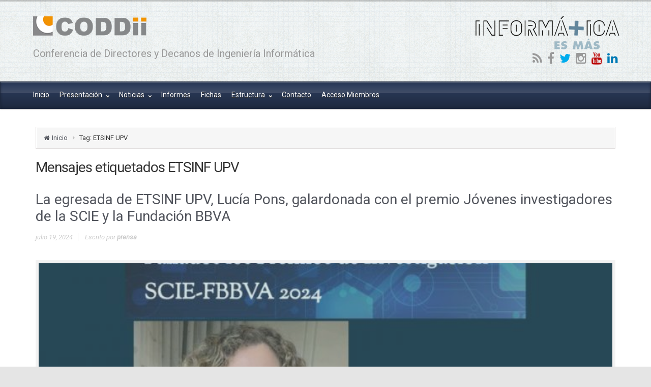

--- FILE ---
content_type: text/html; charset=UTF-8
request_url: https://coddii.org/tag/etsinf-upv
body_size: 30940
content:
<!DOCTYPE html>
<!--BEGIN html-->
<html lang="es">
<!--BEGIN head-->
<head>

<!-- Favicon -->
<!-- Firefox, Chrome, Safari, IE 11+ and Opera. -->
<link href="http://coddii.org/wp-content/uploads/2015/09/favicon.ico" rel="icon" type="image/x-icon" />

<!-- Meta Tags -->
<meta http-equiv="Content-Type" content="text/html; charset=UTF-8" />
<meta name="viewport" content="width=device-width, initial-scale=1.0" />
<meta http-equiv="X-UA-Compatible" content="IE=edge" />
<title>ETSINF UPV &#8211; CODDII</title>
<meta name='robots' content='max-image-preview:large' />
	<style>img:is([sizes="auto" i], [sizes^="auto," i]) { contain-intrinsic-size: 3000px 1500px }</style>
	<link rel='dns-prefetch' href='//maps.googleapis.com' />
<link rel='dns-prefetch' href='//fonts.googleapis.com' />
<link rel="alternate" type="application/rss+xml" title="CODDII &raquo; Feed" href="https://coddii.org/feed" />
<link rel="alternate" type="application/rss+xml" title="CODDII &raquo; Feed de los comentarios" href="https://coddii.org/comments/feed" />
<link rel="alternate" type="application/rss+xml" title="CODDII &raquo; Etiqueta ETSINF UPV del feed" href="https://coddii.org/tag/etsinf-upv/feed" />
<!-- This site uses the Google Analytics by ExactMetrics plugin v6.0.2 - Using Analytics tracking - https://www.exactmetrics.com/ -->
<script type="text/javascript" data-cfasync="false">
	var em_version         = '6.0.2';
	var em_track_user      = true;
	var em_no_track_reason = '';
	
	var disableStr = 'ga-disable-UA-59997270-1';

	/* Function to detect opted out users */
	function __gaTrackerIsOptedOut() {
		return document.cookie.indexOf(disableStr + '=true') > -1;
	}

	/* Disable tracking if the opt-out cookie exists. */
	if ( __gaTrackerIsOptedOut() ) {
		window[disableStr] = true;
	}

	/* Opt-out function */
	function __gaTrackerOptout() {
	  document.cookie = disableStr + '=true; expires=Thu, 31 Dec 2099 23:59:59 UTC; path=/';
	  window[disableStr] = true;
	}

	if ( 'undefined' === typeof gaOptout ) {
		function gaOptout() {
			__gaTrackerOptout();
		}
	}
	
	if ( em_track_user ) {
		(function(i,s,o,g,r,a,m){i['GoogleAnalyticsObject']=r;i[r]=i[r]||function(){
			(i[r].q=i[r].q||[]).push(arguments)},i[r].l=1*new Date();a=s.createElement(o),
			m=s.getElementsByTagName(o)[0];a.async=1;a.src=g;m.parentNode.insertBefore(a,m)
		})(window,document,'script','//www.google-analytics.com/analytics.js','__gaTracker');

window.ga = __gaTracker;		__gaTracker('create', 'UA-59997270-1', 'auto');
		__gaTracker('set', 'forceSSL', true);
		__gaTracker('send','pageview');
		__gaTracker( function() { window.ga = __gaTracker; } );
	} else {
		console.log( "" );
		(function() {
			/* https://developers.google.com/analytics/devguides/collection/analyticsjs/ */
			var noopfn = function() {
				return null;
			};
			var noopnullfn = function() {
				return null;
			};
			var Tracker = function() {
				return null;
			};
			var p = Tracker.prototype;
			p.get = noopfn;
			p.set = noopfn;
			p.send = noopfn;
			var __gaTracker = function() {
				var len = arguments.length;
				if ( len === 0 ) {
					return;
				}
				var f = arguments[len-1];
				if ( typeof f !== 'object' || f === null || typeof f.hitCallback !== 'function' ) {
					console.log( 'Función desactivada __gaTracker(' + arguments[0] + " ....) porque no estás siendo rastreado. " + em_no_track_reason );
					return;
				}
				try {
					f.hitCallback();
				} catch (ex) {

				}
			};
			__gaTracker.create = function() {
				return new Tracker();
			};
			__gaTracker.getByName = noopnullfn;
			__gaTracker.getAll = function() {
				return [];
			};
			__gaTracker.remove = noopfn;
			window['__gaTracker'] = __gaTracker;
			window.ga = __gaTracker;		})();
		}
</script>
<!-- / Google Analytics by ExactMetrics -->
<script type="text/javascript">
/* <![CDATA[ */
window._wpemojiSettings = {"baseUrl":"https:\/\/s.w.org\/images\/core\/emoji\/16.0.1\/72x72\/","ext":".png","svgUrl":"https:\/\/s.w.org\/images\/core\/emoji\/16.0.1\/svg\/","svgExt":".svg","source":{"concatemoji":"https:\/\/coddii.org\/wp-includes\/js\/wp-emoji-release.min.js?ver=6.8.3"}};
/*! This file is auto-generated */
!function(s,n){var o,i,e;function c(e){try{var t={supportTests:e,timestamp:(new Date).valueOf()};sessionStorage.setItem(o,JSON.stringify(t))}catch(e){}}function p(e,t,n){e.clearRect(0,0,e.canvas.width,e.canvas.height),e.fillText(t,0,0);var t=new Uint32Array(e.getImageData(0,0,e.canvas.width,e.canvas.height).data),a=(e.clearRect(0,0,e.canvas.width,e.canvas.height),e.fillText(n,0,0),new Uint32Array(e.getImageData(0,0,e.canvas.width,e.canvas.height).data));return t.every(function(e,t){return e===a[t]})}function u(e,t){e.clearRect(0,0,e.canvas.width,e.canvas.height),e.fillText(t,0,0);for(var n=e.getImageData(16,16,1,1),a=0;a<n.data.length;a++)if(0!==n.data[a])return!1;return!0}function f(e,t,n,a){switch(t){case"flag":return n(e,"\ud83c\udff3\ufe0f\u200d\u26a7\ufe0f","\ud83c\udff3\ufe0f\u200b\u26a7\ufe0f")?!1:!n(e,"\ud83c\udde8\ud83c\uddf6","\ud83c\udde8\u200b\ud83c\uddf6")&&!n(e,"\ud83c\udff4\udb40\udc67\udb40\udc62\udb40\udc65\udb40\udc6e\udb40\udc67\udb40\udc7f","\ud83c\udff4\u200b\udb40\udc67\u200b\udb40\udc62\u200b\udb40\udc65\u200b\udb40\udc6e\u200b\udb40\udc67\u200b\udb40\udc7f");case"emoji":return!a(e,"\ud83e\udedf")}return!1}function g(e,t,n,a){var r="undefined"!=typeof WorkerGlobalScope&&self instanceof WorkerGlobalScope?new OffscreenCanvas(300,150):s.createElement("canvas"),o=r.getContext("2d",{willReadFrequently:!0}),i=(o.textBaseline="top",o.font="600 32px Arial",{});return e.forEach(function(e){i[e]=t(o,e,n,a)}),i}function t(e){var t=s.createElement("script");t.src=e,t.defer=!0,s.head.appendChild(t)}"undefined"!=typeof Promise&&(o="wpEmojiSettingsSupports",i=["flag","emoji"],n.supports={everything:!0,everythingExceptFlag:!0},e=new Promise(function(e){s.addEventListener("DOMContentLoaded",e,{once:!0})}),new Promise(function(t){var n=function(){try{var e=JSON.parse(sessionStorage.getItem(o));if("object"==typeof e&&"number"==typeof e.timestamp&&(new Date).valueOf()<e.timestamp+604800&&"object"==typeof e.supportTests)return e.supportTests}catch(e){}return null}();if(!n){if("undefined"!=typeof Worker&&"undefined"!=typeof OffscreenCanvas&&"undefined"!=typeof URL&&URL.createObjectURL&&"undefined"!=typeof Blob)try{var e="postMessage("+g.toString()+"("+[JSON.stringify(i),f.toString(),p.toString(),u.toString()].join(",")+"));",a=new Blob([e],{type:"text/javascript"}),r=new Worker(URL.createObjectURL(a),{name:"wpTestEmojiSupports"});return void(r.onmessage=function(e){c(n=e.data),r.terminate(),t(n)})}catch(e){}c(n=g(i,f,p,u))}t(n)}).then(function(e){for(var t in e)n.supports[t]=e[t],n.supports.everything=n.supports.everything&&n.supports[t],"flag"!==t&&(n.supports.everythingExceptFlag=n.supports.everythingExceptFlag&&n.supports[t]);n.supports.everythingExceptFlag=n.supports.everythingExceptFlag&&!n.supports.flag,n.DOMReady=!1,n.readyCallback=function(){n.DOMReady=!0}}).then(function(){return e}).then(function(){var e;n.supports.everything||(n.readyCallback(),(e=n.source||{}).concatemoji?t(e.concatemoji):e.wpemoji&&e.twemoji&&(t(e.twemoji),t(e.wpemoji)))}))}((window,document),window._wpemojiSettings);
/* ]]> */
</script>
<link rel='stylesheet' id='validate-engine-css-css' href='https://coddii.org/wp-content/plugins/wysija-newsletters/css/validationEngine.jquery.css?ver=2.13' type='text/css' media='all' />
<link rel='stylesheet' id='parallaxcss-css' href='https://coddii.org/wp-content/themes/evolve/library/media/js/parallax/parallax.css?ver=6.8.3' type='text/css' media='all' />
<link rel='stylesheet' id='googlefont-css' href='//fonts.googleapis.com/css?family=Roboto%3Ar%2Cb%2Ci&#038;ver=6.8.3' type='text/css' media='all' />
<link rel='stylesheet' id='fontawesomecss-css' href='https://coddii.org/wp-content/themes/evolve/library/media/js/fontawesome/css/font-awesome.css?ver=6.8.3' type='text/css' media='all' />
<link rel='stylesheet' id='maincss-css' href='https://coddii.org/wp-content/themes/evolve-child/style.css?ver=6.8.3' type='text/css' media='all' />
<link rel='stylesheet' id='bootstrapcss-css' href='https://coddii.org/wp-content/themes/evolve/library/media/js/bootstrap/css/bootstrap.css?ver=6.8.3' type='text/css' media='all' />
<link rel='stylesheet' id='bootstrapcsstheme-css' href='https://coddii.org/wp-content/themes/evolve/library/media/js/bootstrap/css/bootstrap-theme.css?ver=6.8.3' type='text/css' media='all' />
<style id='wp-emoji-styles-inline-css' type='text/css'>

	img.wp-smiley, img.emoji {
		display: inline !important;
		border: none !important;
		box-shadow: none !important;
		height: 1em !important;
		width: 1em !important;
		margin: 0 0.07em !important;
		vertical-align: -0.1em !important;
		background: none !important;
		padding: 0 !important;
	}
</style>
<link rel='stylesheet' id='wp-block-library-css' href='https://coddii.org/wp-includes/css/dist/block-library/style.min.css?ver=6.8.3' type='text/css' media='all' />
<style id='classic-theme-styles-inline-css' type='text/css'>
/*! This file is auto-generated */
.wp-block-button__link{color:#fff;background-color:#32373c;border-radius:9999px;box-shadow:none;text-decoration:none;padding:calc(.667em + 2px) calc(1.333em + 2px);font-size:1.125em}.wp-block-file__button{background:#32373c;color:#fff;text-decoration:none}
</style>
<link rel='stylesheet' id='gdm-gutenberg-block-backend-js-css' href='https://coddii.org/wp-content/plugins/google-drive-embedder/css/gdm-blocks.css?ver=6.8.3' type='text/css' media='all' />
<style id='global-styles-inline-css' type='text/css'>
:root{--wp--preset--aspect-ratio--square: 1;--wp--preset--aspect-ratio--4-3: 4/3;--wp--preset--aspect-ratio--3-4: 3/4;--wp--preset--aspect-ratio--3-2: 3/2;--wp--preset--aspect-ratio--2-3: 2/3;--wp--preset--aspect-ratio--16-9: 16/9;--wp--preset--aspect-ratio--9-16: 9/16;--wp--preset--color--black: #000000;--wp--preset--color--cyan-bluish-gray: #abb8c3;--wp--preset--color--white: #ffffff;--wp--preset--color--pale-pink: #f78da7;--wp--preset--color--vivid-red: #cf2e2e;--wp--preset--color--luminous-vivid-orange: #ff6900;--wp--preset--color--luminous-vivid-amber: #fcb900;--wp--preset--color--light-green-cyan: #7bdcb5;--wp--preset--color--vivid-green-cyan: #00d084;--wp--preset--color--pale-cyan-blue: #8ed1fc;--wp--preset--color--vivid-cyan-blue: #0693e3;--wp--preset--color--vivid-purple: #9b51e0;--wp--preset--gradient--vivid-cyan-blue-to-vivid-purple: linear-gradient(135deg,rgba(6,147,227,1) 0%,rgb(155,81,224) 100%);--wp--preset--gradient--light-green-cyan-to-vivid-green-cyan: linear-gradient(135deg,rgb(122,220,180) 0%,rgb(0,208,130) 100%);--wp--preset--gradient--luminous-vivid-amber-to-luminous-vivid-orange: linear-gradient(135deg,rgba(252,185,0,1) 0%,rgba(255,105,0,1) 100%);--wp--preset--gradient--luminous-vivid-orange-to-vivid-red: linear-gradient(135deg,rgba(255,105,0,1) 0%,rgb(207,46,46) 100%);--wp--preset--gradient--very-light-gray-to-cyan-bluish-gray: linear-gradient(135deg,rgb(238,238,238) 0%,rgb(169,184,195) 100%);--wp--preset--gradient--cool-to-warm-spectrum: linear-gradient(135deg,rgb(74,234,220) 0%,rgb(151,120,209) 20%,rgb(207,42,186) 40%,rgb(238,44,130) 60%,rgb(251,105,98) 80%,rgb(254,248,76) 100%);--wp--preset--gradient--blush-light-purple: linear-gradient(135deg,rgb(255,206,236) 0%,rgb(152,150,240) 100%);--wp--preset--gradient--blush-bordeaux: linear-gradient(135deg,rgb(254,205,165) 0%,rgb(254,45,45) 50%,rgb(107,0,62) 100%);--wp--preset--gradient--luminous-dusk: linear-gradient(135deg,rgb(255,203,112) 0%,rgb(199,81,192) 50%,rgb(65,88,208) 100%);--wp--preset--gradient--pale-ocean: linear-gradient(135deg,rgb(255,245,203) 0%,rgb(182,227,212) 50%,rgb(51,167,181) 100%);--wp--preset--gradient--electric-grass: linear-gradient(135deg,rgb(202,248,128) 0%,rgb(113,206,126) 100%);--wp--preset--gradient--midnight: linear-gradient(135deg,rgb(2,3,129) 0%,rgb(40,116,252) 100%);--wp--preset--font-size--small: 13px;--wp--preset--font-size--medium: 20px;--wp--preset--font-size--large: 36px;--wp--preset--font-size--x-large: 42px;--wp--preset--spacing--20: 0.44rem;--wp--preset--spacing--30: 0.67rem;--wp--preset--spacing--40: 1rem;--wp--preset--spacing--50: 1.5rem;--wp--preset--spacing--60: 2.25rem;--wp--preset--spacing--70: 3.38rem;--wp--preset--spacing--80: 5.06rem;--wp--preset--shadow--natural: 6px 6px 9px rgba(0, 0, 0, 0.2);--wp--preset--shadow--deep: 12px 12px 50px rgba(0, 0, 0, 0.4);--wp--preset--shadow--sharp: 6px 6px 0px rgba(0, 0, 0, 0.2);--wp--preset--shadow--outlined: 6px 6px 0px -3px rgba(255, 255, 255, 1), 6px 6px rgba(0, 0, 0, 1);--wp--preset--shadow--crisp: 6px 6px 0px rgba(0, 0, 0, 1);}:where(.is-layout-flex){gap: 0.5em;}:where(.is-layout-grid){gap: 0.5em;}body .is-layout-flex{display: flex;}.is-layout-flex{flex-wrap: wrap;align-items: center;}.is-layout-flex > :is(*, div){margin: 0;}body .is-layout-grid{display: grid;}.is-layout-grid > :is(*, div){margin: 0;}:where(.wp-block-columns.is-layout-flex){gap: 2em;}:where(.wp-block-columns.is-layout-grid){gap: 2em;}:where(.wp-block-post-template.is-layout-flex){gap: 1.25em;}:where(.wp-block-post-template.is-layout-grid){gap: 1.25em;}.has-black-color{color: var(--wp--preset--color--black) !important;}.has-cyan-bluish-gray-color{color: var(--wp--preset--color--cyan-bluish-gray) !important;}.has-white-color{color: var(--wp--preset--color--white) !important;}.has-pale-pink-color{color: var(--wp--preset--color--pale-pink) !important;}.has-vivid-red-color{color: var(--wp--preset--color--vivid-red) !important;}.has-luminous-vivid-orange-color{color: var(--wp--preset--color--luminous-vivid-orange) !important;}.has-luminous-vivid-amber-color{color: var(--wp--preset--color--luminous-vivid-amber) !important;}.has-light-green-cyan-color{color: var(--wp--preset--color--light-green-cyan) !important;}.has-vivid-green-cyan-color{color: var(--wp--preset--color--vivid-green-cyan) !important;}.has-pale-cyan-blue-color{color: var(--wp--preset--color--pale-cyan-blue) !important;}.has-vivid-cyan-blue-color{color: var(--wp--preset--color--vivid-cyan-blue) !important;}.has-vivid-purple-color{color: var(--wp--preset--color--vivid-purple) !important;}.has-black-background-color{background-color: var(--wp--preset--color--black) !important;}.has-cyan-bluish-gray-background-color{background-color: var(--wp--preset--color--cyan-bluish-gray) !important;}.has-white-background-color{background-color: var(--wp--preset--color--white) !important;}.has-pale-pink-background-color{background-color: var(--wp--preset--color--pale-pink) !important;}.has-vivid-red-background-color{background-color: var(--wp--preset--color--vivid-red) !important;}.has-luminous-vivid-orange-background-color{background-color: var(--wp--preset--color--luminous-vivid-orange) !important;}.has-luminous-vivid-amber-background-color{background-color: var(--wp--preset--color--luminous-vivid-amber) !important;}.has-light-green-cyan-background-color{background-color: var(--wp--preset--color--light-green-cyan) !important;}.has-vivid-green-cyan-background-color{background-color: var(--wp--preset--color--vivid-green-cyan) !important;}.has-pale-cyan-blue-background-color{background-color: var(--wp--preset--color--pale-cyan-blue) !important;}.has-vivid-cyan-blue-background-color{background-color: var(--wp--preset--color--vivid-cyan-blue) !important;}.has-vivid-purple-background-color{background-color: var(--wp--preset--color--vivid-purple) !important;}.has-black-border-color{border-color: var(--wp--preset--color--black) !important;}.has-cyan-bluish-gray-border-color{border-color: var(--wp--preset--color--cyan-bluish-gray) !important;}.has-white-border-color{border-color: var(--wp--preset--color--white) !important;}.has-pale-pink-border-color{border-color: var(--wp--preset--color--pale-pink) !important;}.has-vivid-red-border-color{border-color: var(--wp--preset--color--vivid-red) !important;}.has-luminous-vivid-orange-border-color{border-color: var(--wp--preset--color--luminous-vivid-orange) !important;}.has-luminous-vivid-amber-border-color{border-color: var(--wp--preset--color--luminous-vivid-amber) !important;}.has-light-green-cyan-border-color{border-color: var(--wp--preset--color--light-green-cyan) !important;}.has-vivid-green-cyan-border-color{border-color: var(--wp--preset--color--vivid-green-cyan) !important;}.has-pale-cyan-blue-border-color{border-color: var(--wp--preset--color--pale-cyan-blue) !important;}.has-vivid-cyan-blue-border-color{border-color: var(--wp--preset--color--vivid-cyan-blue) !important;}.has-vivid-purple-border-color{border-color: var(--wp--preset--color--vivid-purple) !important;}.has-vivid-cyan-blue-to-vivid-purple-gradient-background{background: var(--wp--preset--gradient--vivid-cyan-blue-to-vivid-purple) !important;}.has-light-green-cyan-to-vivid-green-cyan-gradient-background{background: var(--wp--preset--gradient--light-green-cyan-to-vivid-green-cyan) !important;}.has-luminous-vivid-amber-to-luminous-vivid-orange-gradient-background{background: var(--wp--preset--gradient--luminous-vivid-amber-to-luminous-vivid-orange) !important;}.has-luminous-vivid-orange-to-vivid-red-gradient-background{background: var(--wp--preset--gradient--luminous-vivid-orange-to-vivid-red) !important;}.has-very-light-gray-to-cyan-bluish-gray-gradient-background{background: var(--wp--preset--gradient--very-light-gray-to-cyan-bluish-gray) !important;}.has-cool-to-warm-spectrum-gradient-background{background: var(--wp--preset--gradient--cool-to-warm-spectrum) !important;}.has-blush-light-purple-gradient-background{background: var(--wp--preset--gradient--blush-light-purple) !important;}.has-blush-bordeaux-gradient-background{background: var(--wp--preset--gradient--blush-bordeaux) !important;}.has-luminous-dusk-gradient-background{background: var(--wp--preset--gradient--luminous-dusk) !important;}.has-pale-ocean-gradient-background{background: var(--wp--preset--gradient--pale-ocean) !important;}.has-electric-grass-gradient-background{background: var(--wp--preset--gradient--electric-grass) !important;}.has-midnight-gradient-background{background: var(--wp--preset--gradient--midnight) !important;}.has-small-font-size{font-size: var(--wp--preset--font-size--small) !important;}.has-medium-font-size{font-size: var(--wp--preset--font-size--medium) !important;}.has-large-font-size{font-size: var(--wp--preset--font-size--large) !important;}.has-x-large-font-size{font-size: var(--wp--preset--font-size--x-large) !important;}
:where(.wp-block-post-template.is-layout-flex){gap: 1.25em;}:where(.wp-block-post-template.is-layout-grid){gap: 1.25em;}
:where(.wp-block-columns.is-layout-flex){gap: 2em;}:where(.wp-block-columns.is-layout-grid){gap: 2em;}
:root :where(.wp-block-pullquote){font-size: 1.5em;line-height: 1.6;}
</style>
<link rel='stylesheet' id='wpt-twitter-feed-css' href='https://coddii.org/wp-content/plugins/wp-to-twitter/css/twitter-feed.css?ver=6.8.3' type='text/css' media='all' />
<link rel='stylesheet' id='dynamic-css-css' href='https://coddii.org/wp-admin/admin-ajax.php?action=evolve_dynamic_css&#038;ver=6.8.3' type='text/css' media='all' />
<link rel='stylesheet' id='msl-main-css' href='https://coddii.org/wp-content/plugins/master-slider/public/assets/css/masterslider.main.css?ver=3.10.8' type='text/css' media='all' />
<link rel='stylesheet' id='msl-custom-css' href='https://coddii.org/wp-content/uploads/master-slider/custom.css?ver=12.5' type='text/css' media='all' />
<link rel='stylesheet' id='rtbs-css' href='https://coddii.org/wp-content/plugins/responsive-tabs/inc/css/rtbs_style.min.css?ver=4.0.11' type='text/css' media='all' />
<script type="text/javascript" src="https://coddii.org/wp-includes/js/jquery/jquery.min.js?ver=3.7.1" id="jquery-core-js"></script>
<script type="text/javascript" src="https://coddii.org/wp-includes/js/jquery/jquery-migrate.min.js?ver=3.4.1" id="jquery-migrate-js"></script>
<script type="text/javascript" src="https://coddii.org/wp-content/themes/evolve/library/media/js/parallax/parallax.js?ver=6.8.3" id="parallax-js"></script>
<script type="text/javascript" src="https://coddii.org/wp-content/themes/evolve/library/media/js/parallax/modernizr.js?ver=6.8.3" id="modernizr-js"></script>
<script type="text/javascript" src="https://coddii.org/wp-content/themes/evolve/library/media/js/carousel.js?ver=6.8.3" id="carousel-js"></script>
<script type="text/javascript" src="https://coddii.org/wp-content/themes/evolve/library/media/js/tipsy.js?ver=6.8.3" id="tipsy-js"></script>
<script type="text/javascript" src="https://coddii.org/wp-content/themes/evolve/library/media/js/fields.js?ver=6.8.3" id="fields-js"></script>
<script type="text/javascript" src="https://coddii.org/wp-content/themes/evolve/library/media/js/jquery.scroll.pack.js?ver=6.8.3" id="jquery_scroll-js"></script>
<script type="text/javascript" src="https://coddii.org/wp-content/themes/evolve/library/media/js/supersubs.js?ver=6.8.3" id="supersubs-js"></script>
<script type="text/javascript" src="https://coddii.org/wp-content/themes/evolve/library/media/js/superfish.js?ver=6.8.3" id="superfish-js"></script>
<script type="text/javascript" src="https://coddii.org/wp-content/themes/evolve/library/media/js/hoverIntent.js?ver=6.8.3" id="hoverIntent-js"></script>
<script type="text/javascript" src="https://coddii.org/wp-content/themes/evolve/library/media/js/buttons.js?ver=6.8.3" id="buttons-js"></script>
<script type="text/javascript" src="https://coddii.org/wp-content/themes/evolve/library/media/js/ddslick.js?ver=6.8.3" id="ddslick-js"></script>
<script type="text/javascript" src="//maps.googleapis.com/maps/api/js?v=3.exp&amp;sensor=false&amp;language=es&amp;ver=6.8.3" id="googlemaps-js"></script>
<script type="text/javascript" src="https://coddii.org/wp-content/themes/evolve/library/media/js/bootstrap/js/bootstrap.js?ver=6.8.3" id="bootstrap-js"></script>
<script type="text/javascript" id="exactmetrics-frontend-script-js-extra">
/* <![CDATA[ */
var exactmetrics_frontend = {"js_events_tracking":"true","download_extensions":"zip,mp3,mpeg,pdf,docx,pptx,xlsx,rar","inbound_paths":"[{\"path\":\"\\\/go\\\/\",\"label\":\"affiliate\"},{\"path\":\"\\\/recommend\\\/\",\"label\":\"affiliate\"}]","home_url":"https:\/\/coddii.org","hash_tracking":"false"};
/* ]]> */
</script>
<script type="text/javascript" src="https://coddii.org/wp-content/plugins/google-analytics-dashboard-for-wp/assets/js/frontend.min.js?ver=6.0.2" id="exactmetrics-frontend-script-js"></script>
<script type="text/javascript" src="https://coddii.org/wp-content/plugins/responsive-tabs/inc/js/rtbs.min.js?ver=4.0.11" id="rtbs-js"></script>
<link rel="https://api.w.org/" href="https://coddii.org/wp-json/" /><link rel="alternate" title="JSON" type="application/json" href="https://coddii.org/wp-json/wp/v2/tags/563" /><link rel="EditURI" type="application/rsd+xml" title="RSD" href="https://coddii.org/xmlrpc.php?rsd" />
<meta name="generator" content="WordPress 6.8.3" />
<script>var ms_grabbing_curosr = 'https://coddii.org/wp-content/plugins/master-slider/public/assets/css/common/grabbing.cur', ms_grab_curosr = 'https://coddii.org/wp-content/plugins/master-slider/public/assets/css/common/grab.cur';</script>
<meta name="generator" content="MasterSlider 3.10.8 - Responsive Touch Image Slider | avt.li/msf" />

<!--[if lt IE 9]>
<link rel="stylesheet" type="text/css" href="https://coddii.org/wp-content/themes/evolve/ie.css">
<![endif]-->

</head><!--END head-->

<!--BEGIN body-->
<body class="archive tag tag-etsinf-upv tag-563 wp-theme-evolve wp-child-theme-evolve-child _masterslider _ms_version_3.10.8">

<div id="wrapper">

<div id="top"></div>

<!--BEGIN .header-->
<div class="header ">

	<!--BEGIN .container-->
	<div class="container container-header ">
	
		
		<!--BEGIN #righttopcolumn-->
		<div id="righttopcolumn">
		
			<!--BEGIN #subscribe-follow-->
			
			<div id="social">
			   

<a href="http://informaticaesmas.com/" target="_blank"><img src="/wp-content/uploads/2015/06/inf-.png" id="logo-informatica" class="img-responsive"></a>

<ul class="sc_menu">

   
<li><a target="_blank" href="https://coddii.org/feed/rss" class="tipsytext" id="rss" original-title="RSS Feed"><i class="fa fa-rss"></i></a></li>


<li><a target="_blank" href="https://www.facebook.com/profile.php?id=61571505879060" class="tipsytext" id="facebook" original-title="Facebook"><i class="fa fa-facebook"></i></a></li>
<li><a target="_blank" href="https://twitter.com/coddii_org" class="tipsytext" id="twitter" original-title="Twitter"><i class="fa fa-twitter"></i></a></li>

<li><a target="_blank" href="https://www.instagram.com/coddiiorg/" class="tipsytext" id="instagram" original-title="Instagram"><i class="fa fa-instagram"></i></a></li>

<li><a target="_blank" href="https://www.youtube.com/channel/UChmPLg766QD2y22BD-cRUYA" class="tipsytext" id="youtube" original-title="YouTube"><i class="fa fa-youtube"></i></a></li>

<li><a target="_blank" href="https://www.linkedin.com/company/coddii" class="tipsytext" id="linkedin" original-title="LinkedIn"><i class="fa fa-linkedin"></i></a></li>


</ul>			</div>
			
			<!--END #subscribe-follow-->
		
		</div>
		<!--END #righttopcolumn-->
	
		
		
	<a href=https://coddii.org><img id='logo-image' class='img-responsive' src=http://coddii.org/wp-content/uploads/2015/06/logocoddii-3.png /></a>	
		
		<!--BEGIN .title-container-->
		<div class="title-container">
				
		
				
		<div id="tagline">Conferencia de Directores y Decanos de Ingeniería Informática</div>		
		<!--END .title-container-->
		</div>
	
	<!--END .container-->
	</div>

<!--END .header-->
</div>


<div class="menu-container">

	
		<div class="menu-header">
		
			<!--BEGIN .container-menu-->
			<div class="container nacked-menu container-menu">
			
						
				<div class="primary-menu">
				<nav id="nav" class="nav-holder link-effect"><div class="menu-coddii-container"><ul id="menu-coddii" class="nav-menu"><li id="menu-item-4485" class="menu-item menu-item-type-post_type menu-item-object-page menu-item-home menu-item-4485"><a title="Inicio" href="https://coddii.org/">Inicio</a></li>
<li id="menu-item-4487" class="menu-item menu-item-type-custom menu-item-object-custom menu-item-has-children menu-item-4487 dropdown"><a title="Presentación" href="#">Presentación <span class="arrow"></span></a>
<ul class="sub-menu">
	<li id="menu-item-4488" class="menu-item menu-item-type-post_type menu-item-object-page menu-item-4488"><a title="CODDII" href="https://coddii.org/coddii">CODDII</a></li>
	<li id="menu-item-4489" class="menu-item menu-item-type-post_type menu-item-object-page menu-item-4489"><a title="Estatutos" href="https://coddii.org/estatutos">Estatutos</a></li>
</ul>
</li>
<li id="menu-item-4490" class="menu-item menu-item-type-post_type menu-item-object-page menu-item-has-children menu-item-4490 dropdown"><a title="Noticias" href="https://coddii.org/noticias">Noticias <span class="arrow"></span></a>
<ul class="sub-menu">
	<li id="menu-item-4612" class="menu-item menu-item-type-taxonomy menu-item-object-category menu-item-4612"><a title="Entrevistas" href="https://coddii.org/category/entrevistas">Entrevistas</a></li>
</ul>
</li>
<li id="menu-item-4695" class="menu-item menu-item-type-post_type menu-item-object-page menu-item-4695"><a title="Informes" href="https://coddii.org/informes">Informes</a></li>
<li id="menu-item-13172" class="menu-item menu-item-type-post_type menu-item-object-page menu-item-13172"><a title="Fichas" href="https://coddii.org/fichas">Fichas</a></li>
<li id="menu-item-4491" class="menu-item menu-item-type-custom menu-item-object-custom menu-item-has-children menu-item-4491 dropdown"><a title="Estructura" href="#">Estructura <span class="arrow"></span></a>
<ul class="sub-menu">
	<li id="menu-item-4493" class="menu-item menu-item-type-post_type menu-item-object-page menu-item-4493"><a title="Directiva" href="https://coddii.org/junta-directiva">Directiva</a></li>
	<li id="menu-item-4494" class="menu-item menu-item-type-post_type menu-item-object-page menu-item-4494"><a title="Comisión Permanente" href="https://coddii.org/comision-permanente">Comisión Permanente</a></li>
	<li id="menu-item-4495" class="sub-menu-columns menu-item menu-item-type-post_type menu-item-object-page menu-item-has-children menu-item-4495 dropdown"><a title="Miembros CODDII" href="https://coddii.org/miembros-coddii">Miembros CODDII</a>
	<ul class="sub-menu">
		<li id="menu-item-7412" class="menu-item menu-item-type-post_type menu-item-object-page menu-item-7412"><a title="Andalucía" href="https://coddii.org/miembros-coddii/andalucia">Andalucía</a></li>
		<li id="menu-item-7410" class="menu-item menu-item-type-post_type menu-item-object-page menu-item-7410"><a title="Aragón" href="https://coddii.org/miembros-coddii/aragon">Aragón</a></li>
		<li id="menu-item-7415" class="menu-item menu-item-type-post_type menu-item-object-page menu-item-7415"><a title="Asturias" href="https://coddii.org/miembros-coddii/asturias">Asturias</a></li>
		<li id="menu-item-7418" class="menu-item menu-item-type-post_type menu-item-object-page menu-item-7418"><a title="Cantabria" href="https://coddii.org/miembros-coddii/cantabria">Cantabria</a></li>
		<li id="menu-item-7421" class="menu-item menu-item-type-post_type menu-item-object-page menu-item-7421"><a title="Castilla y León" href="https://coddii.org/miembros-coddii/castilla-y-leon">Castilla y León</a></li>
		<li id="menu-item-7407" class="menu-item menu-item-type-post_type menu-item-object-page menu-item-7407"><a title="Castilla-La Mancha" href="https://coddii.org/miembros-coddii/castilla-la-mancha">Castilla-La Mancha</a></li>
		<li id="menu-item-7426" class="menu-item menu-item-type-post_type menu-item-object-page menu-item-7426"><a title="Cataluña" href="https://coddii.org/miembros-coddii/cataluna">Cataluña</a></li>
		<li id="menu-item-7423" class="menu-item menu-item-type-post_type menu-item-object-page menu-item-7423"><a title="C. Valenciana" href="https://coddii.org/miembros-coddii/c-valenciana">C. Valenciana</a></li>
		<li id="menu-item-7429" class="menu-item menu-item-type-post_type menu-item-object-page menu-item-7429"><a title="Extremadura" href="https://coddii.org/miembros-coddii/extremadura">Extremadura</a></li>
		<li id="menu-item-7432" class="menu-item menu-item-type-post_type menu-item-object-page menu-item-7432"><a title="Galicia" href="https://coddii.org/miembros-coddii/galicia">Galicia</a></li>
		<li id="menu-item-7435" class="menu-item menu-item-type-post_type menu-item-object-page menu-item-7435"><a title="Islas Baleares" href="https://coddii.org/miembros-coddii/islas-baleares">Islas Baleares</a></li>
		<li id="menu-item-7438" class="menu-item menu-item-type-post_type menu-item-object-page menu-item-7438"><a title="Islas Canarias" href="https://coddii.org/miembros-coddii/islas-canarias">Islas Canarias</a></li>
		<li id="menu-item-7441" class="menu-item menu-item-type-post_type menu-item-object-page menu-item-7441"><a title="La Rioja" href="https://coddii.org/miembros-coddii/la-rioja">La Rioja</a></li>
		<li id="menu-item-7444" class="menu-item menu-item-type-post_type menu-item-object-page menu-item-7444"><a title="Madrid" href="https://coddii.org/miembros-coddii/madrid">Madrid</a></li>
		<li id="menu-item-7447" class="menu-item menu-item-type-post_type menu-item-object-page menu-item-7447"><a title="Murcia" href="https://coddii.org/miembros-coddii/murcia">Murcia</a></li>
		<li id="menu-item-7450" class="menu-item menu-item-type-post_type menu-item-object-page menu-item-7450"><a title="Navarra" href="https://coddii.org/miembros-coddii/navarra">Navarra</a></li>
		<li id="menu-item-7453" class="menu-item menu-item-type-post_type menu-item-object-page menu-item-7453"><a title="País Vasco" href="https://coddii.org/miembros-coddii/pais-vasco">País Vasco</a></li>
		<li id="menu-item-7406" class="menu-item menu-item-type-post_type menu-item-object-page menu-item-7406"><a title="No presenciales" href="https://coddii.org/miembros-coddii/no-presenciales">No presenciales</a></li>
	</ul>
</li>
	<li id="menu-item-4514" class="menu-item menu-item-type-post_type menu-item-object-page menu-item-4514"><a title="Miembros Honorarios" href="https://coddii.org/miembros-honorarios">Miembros Honorarios</a></li>
</ul>
</li>
<li id="menu-item-4515" class="menu-item menu-item-type-post_type menu-item-object-page menu-item-4515"><a title="Contacto" href="https://coddii.org/contacto">Contacto</a></li>
<li id="menu-item-6716" class="menu-item menu-item-type-custom menu-item-object-custom menu-item-6716"><a title="Acceso Miembros" href="https://admin.coddii.org/">Acceso Miembros</a></li>
</ul></div>					</nav>
				</div><!-- /.primary-menu -->
			
			
						
			
			<header id="header" class="sticky-header">
<div class="container">
		<a class='logo-url' href=https://coddii.org><img id='logo-image' src=http://coddii.org/wp-content/uploads/2015/06/logocoddii-3.png /></a>			<nav id="nav" class="nav-holder">
		<div class="menu-coddii-container"><ul id="menu-coddii-1" class="nav-menu"><li class="menu-item menu-item-type-post_type menu-item-object-page menu-item-home menu-item-4485"><a href="https://coddii.org/">Inicio</a></li>
<li class="menu-item menu-item-type-custom menu-item-object-custom menu-item-has-children menu-item-4487"><a href="#">Presentación</a>
<ul class="sub-menu">
	<li class="menu-item menu-item-type-post_type menu-item-object-page menu-item-4488"><a href="https://coddii.org/coddii">CODDII</a></li>
	<li class="menu-item menu-item-type-post_type menu-item-object-page menu-item-4489"><a href="https://coddii.org/estatutos">Estatutos</a></li>
</ul>
</li>
<li class="menu-item menu-item-type-post_type menu-item-object-page menu-item-has-children menu-item-4490"><a href="https://coddii.org/noticias">Noticias</a>
<ul class="sub-menu">
	<li class="menu-item menu-item-type-taxonomy menu-item-object-category menu-item-4612"><a href="https://coddii.org/category/entrevistas">Entrevistas</a></li>
</ul>
</li>
<li class="menu-item menu-item-type-post_type menu-item-object-page menu-item-4695"><a href="https://coddii.org/informes">Informes</a></li>
<li class="menu-item menu-item-type-post_type menu-item-object-page menu-item-13172"><a href="https://coddii.org/fichas">Fichas</a></li>
<li class="menu-item menu-item-type-custom menu-item-object-custom menu-item-has-children menu-item-4491"><a href="#">Estructura</a>
<ul class="sub-menu">
	<li class="menu-item menu-item-type-post_type menu-item-object-page menu-item-4493"><a href="https://coddii.org/junta-directiva">Directiva</a></li>
	<li class="menu-item menu-item-type-post_type menu-item-object-page menu-item-4494"><a href="https://coddii.org/comision-permanente">Comisión Permanente</a></li>
	<li class="sub-menu-columns menu-item menu-item-type-post_type menu-item-object-page menu-item-has-children menu-item-4495"><a href="https://coddii.org/miembros-coddii">Miembros CODDII</a>
	<ul class="sub-menu">
		<li class="menu-item menu-item-type-post_type menu-item-object-page menu-item-7412"><a href="https://coddii.org/miembros-coddii/andalucia">Andalucía</a></li>
		<li class="menu-item menu-item-type-post_type menu-item-object-page menu-item-7410"><a href="https://coddii.org/miembros-coddii/aragon">Aragón</a></li>
		<li class="menu-item menu-item-type-post_type menu-item-object-page menu-item-7415"><a href="https://coddii.org/miembros-coddii/asturias">Asturias</a></li>
		<li class="menu-item menu-item-type-post_type menu-item-object-page menu-item-7418"><a href="https://coddii.org/miembros-coddii/cantabria">Cantabria</a></li>
		<li class="menu-item menu-item-type-post_type menu-item-object-page menu-item-7421"><a href="https://coddii.org/miembros-coddii/castilla-y-leon">Castilla y León</a></li>
		<li class="menu-item menu-item-type-post_type menu-item-object-page menu-item-7407"><a href="https://coddii.org/miembros-coddii/castilla-la-mancha">Castilla-La Mancha</a></li>
		<li class="menu-item menu-item-type-post_type menu-item-object-page menu-item-7426"><a href="https://coddii.org/miembros-coddii/cataluna">Cataluña</a></li>
		<li class="menu-item menu-item-type-post_type menu-item-object-page menu-item-7423"><a href="https://coddii.org/miembros-coddii/c-valenciana">C. Valenciana</a></li>
		<li class="menu-item menu-item-type-post_type menu-item-object-page menu-item-7429"><a href="https://coddii.org/miembros-coddii/extremadura">Extremadura</a></li>
		<li class="menu-item menu-item-type-post_type menu-item-object-page menu-item-7432"><a href="https://coddii.org/miembros-coddii/galicia">Galicia</a></li>
		<li class="menu-item menu-item-type-post_type menu-item-object-page menu-item-7435"><a href="https://coddii.org/miembros-coddii/islas-baleares">Islas Baleares</a></li>
		<li class="menu-item menu-item-type-post_type menu-item-object-page menu-item-7438"><a href="https://coddii.org/miembros-coddii/islas-canarias">Islas Canarias</a></li>
		<li class="menu-item menu-item-type-post_type menu-item-object-page menu-item-7441"><a href="https://coddii.org/miembros-coddii/la-rioja">La Rioja</a></li>
		<li class="menu-item menu-item-type-post_type menu-item-object-page menu-item-7444"><a href="https://coddii.org/miembros-coddii/madrid">Madrid</a></li>
		<li class="menu-item menu-item-type-post_type menu-item-object-page menu-item-7447"><a href="https://coddii.org/miembros-coddii/murcia">Murcia</a></li>
		<li class="menu-item menu-item-type-post_type menu-item-object-page menu-item-7450"><a href="https://coddii.org/miembros-coddii/navarra">Navarra</a></li>
		<li class="menu-item menu-item-type-post_type menu-item-object-page menu-item-7453"><a href="https://coddii.org/miembros-coddii/pais-vasco">País Vasco</a></li>
		<li class="menu-item menu-item-type-post_type menu-item-object-page menu-item-7406"><a href="https://coddii.org/miembros-coddii/no-presenciales">No presenciales</a></li>
	</ul>
</li>
	<li class="menu-item menu-item-type-post_type menu-item-object-page menu-item-4514"><a href="https://coddii.org/miembros-honorarios">Miembros Honorarios</a></li>
</ul>
</li>
<li class="menu-item menu-item-type-post_type menu-item-object-page menu-item-4515"><a href="https://coddii.org/contacto">Contacto</a></li>
<li class="menu-item menu-item-type-custom menu-item-object-custom menu-item-6716"><a href="https://admin.coddii.org/">Acceso Miembros</a></li>
</ul></div>	</nav>
</div>
</header>			
						
			</div><!-- /.container -->
		
		</div><!-- /.menu-header -->
	
		<div class="menu-back">
		
				
		
				
		
				
					
			<div class="container">
			
						
						
			
			</div><!-- /.container -->
		
		
		</div><!--/.menu-back-->
	
	
	
	</div><!-- /.fluid-width -->


<!--BEGIN .content-->
<div class="content archive tag tag-etsinf-upv">


<!--BEGIN .container-->
<div class="container container-center row">

<!--BEGIN #content-->
<div id="content">

	
		
	

<!--BEGIN #primary .hfeed-->
<div id="primary" class=" col-xs-12 col-sm-6 col-md-8 full-width">

<ul class="breadcrumbs"><li><a class="home" href="https://coddii.org">Inicio</a></li><li>Tag: ETSINF UPV</li></ul>
	<!-- attachment begin -->
	
	


<!-- 2 or 3 columns begin -->



	<h2 class="page-title archive-title">Mensajes etiquetados <span id="tag-title">ETSINF UPV</span></h2>
	
	
		
	




	<!--BEGIN .hentry-->
	<div id="post-13256" class="post-13256 post type-post status-publish format-standard has-post-thumbnail hentry category-noticias tag-etsinf-upv tag-lucia-pons tag-upv p publish first-post cat tag alt ">
	
				
		<h1 class="entry-title"><a href="https://coddii.org/la-egresada-de-etsinf-upv-lucia-pons-galardonada-con-el-premio-jovenes-investigadores-de-la-scie-y-la-fundacion-bbva" rel="bookmark" title="Permanent Link to La egresada de ETSINF UPV, Lucía Pons, galardonada con el premio Jóvenes investigadores de la SCIE y la Fundación BBVA">La egresada de ETSINF UPV, Lucía Pons, galardonada con el premio Jóvenes investigadores de la SCIE y la Fundación BBVA</a></h1>
		
		<!--BEGIN .entry-meta .entry-header-->
		<div class="entry-meta entry-header">
			<a href="https://coddii.org/la-egresada-de-etsinf-upv-lucia-pons-galardonada-con-el-premio-jovenes-investigadores-de-la-scie-y-la-fundacion-bbva"><span class="published updated">julio 19, 2024</span></a>
			
						
			<span class="author vcard">
			
				
			Escrito por <strong><a class="url fn" href="https://coddii.org/author/prensa" title="View all posts by prensa">prensa</a></strong></span>
	
						<!--END .entry-meta .entry-header-->
		</div>
		
				
		<!--BEGIN .entry-content .article-->
		<div class="entry-content article">
	
						
				<span class="thumbnail-post"><a href="https://coddii.org/la-egresada-de-etsinf-upv-lucia-pons-galardonada-con-el-premio-jovenes-investigadores-de-la-scie-y-la-fundacion-bbva"><img width="680" height="330" src="https://coddii.org/wp-content/uploads/2024/07/etsinf-800x600-1-680x330.jpg" class="attachment-post-thumbnail size-post-thumbnail wp-post-image" alt="" decoding="async" fetchpriority="high" />
				<div class="mask">
				<div class="icon"></div>
				</div>
				</a></span>			
						
				
				<p>Lucía Pons Escat es egresada de l’Escola Tècnica Superior d’Enginyeria Informàtica (ETSINF) de la Universitat Politècnica de València (UPV). Estudió el grado en Ingeniería Informática y el Máster Universitario en Ingeniería de Computadores y Redes. Además realizó su doctorado, también en nuestra Escuela, con una calificación Cum Laude. Tras la finalización de sus estudios, Lucía ha seguido su recorrido en la UPV, dedicándose a la investigación y perteneciendo al Grupo de Arquitecturas Paralelas (GAP) del Departamento de Informática de Sistemas y Computadores (DISCA).</p>
<p>Con una formación y trayectoria completa en ETSINF UPV, Lucía ha recibido recientemente el Premio de Investigación de la Sociedad Científica Informática de España y la Fundación BBVA, que concede la SCIE y la Fundación BBVA, en la modalidad Jóvenes investigadores.</p>
<p>Lucía ha sido galardonada gracias a sus contribuciones en el campo de la Arquitectura y Tecnología de Computadores, concretamente en la evaluación y mejora del efecto que tienen las interferencias por el uso compartido de recursos en el rendimiento y la calidad del servicio en la computación en la nube y en los microprocesadores de alta potencia. También ha sido reconocida por su destacada trayectoria investigadora que se plasma en publicaciones de elevada calidad.</p>
<p>Los Premios de Investigación Sociedad Científica Informática de España (SCIE) – Fundación BBVA están integrados por dos modalidades de periodicidad anual y ámbito estatal: la modalidad Investigadores Jóvenes Informáticos, destinada a distinguir trabajos doctorales innovadores y relevantes, y los Premios Nacionales de Informática, que reconocen la labor de investigadores y entidades públicas y privadas en el área de la Informática que han dedicado su carrera profesional y su esfuerzo al estudio, fortalecimiento y divulgación de esta disciplina.</p>
<p>Puedes consultar el resto de premiados y premiadas <a href="https://www.scie.es/resueltos-los-premios-de-investigacion-scie-fbbva-2024/"><strong>aquí</strong></a>.</p>
<p>Noticia y fotografía: <a href="https://www.upv.es/entidades/etsinf/2024/07/19/la-egresada-de-etsinf-upv-lucia-pons-galardonada-con-el-premio-jovenes-investigadores-de-la-scie-y-la-fundacion-bbva/">ETSINF UPV</a></p>
			
							
						
			<!--END .entry-content .article-->
			<div class="clearfix"></div>
		</div>
		
		
		
		<!--BEGIN .entry-meta .entry-footer-->
		
		<div class="entry-meta entry-footer row">
		<div class="col-md-6">
				<div class="entry-categories"> <a href="https://coddii.org/category/noticias" rel="category tag">Noticias</a></div>
						
		<div class="entry-tags"> <a href="https://coddii.org/tag/lucia-pons" rel="tag">lucia pons</a>, <a href="https://coddii.org/tag/upv" rel="tag">UPV</a></div>
				<!--END .entry-meta .entry-footer-->
		</div>
		
		<div class="col-md-6">
		 <div class="margin-40"></div> 		</div>
		</div>
	
	<!--END .hentry-->
	</div>




	<!--BEGIN .hentry-->
	<div id="post-12448" class="post-12448 post type-post status-publish format-standard has-post-thumbnail hentry category-noticias tag-etsinf tag-etsinf-upv tag-innovacion tag-soluciones tag-telefonica tag-universitat-politecnica-de-valencia tag-upv p1 publish cat tag ">
	
				
		<h1 class="entry-title"><a href="https://coddii.org/soluciones-innovadoras-upv-para-la-defensa-y-seguridad-con-telefonica" rel="bookmark" title="Permanent Link to Soluciones innovadoras UPV para la defensa y seguridad con Telefónica">Soluciones innovadoras UPV para la defensa y seguridad con Telefónica</a></h1>
		
		<!--BEGIN .entry-meta .entry-header-->
		<div class="entry-meta entry-header">
			<a href="https://coddii.org/soluciones-innovadoras-upv-para-la-defensa-y-seguridad-con-telefonica"><span class="published updated">diciembre 26, 2023</span></a>
			
						
			<span class="author vcard">
			
				
			Escrito por <strong><a class="url fn" href="https://coddii.org/author/prensa" title="View all posts by prensa">prensa</a></strong></span>
	
						<!--END .entry-meta .entry-header-->
		</div>
		
				
		<!--BEGIN .entry-content .article-->
		<div class="entry-content article">
	
						
				<span class="thumbnail-post"><a href="https://coddii.org/soluciones-innovadoras-upv-para-la-defensa-y-seguridad-con-telefonica"><img width="680" height="330" src="https://coddii.org/wp-content/uploads/2023/12/20231215_120720-1536x851-1-680x330.jpg" class="attachment-post-thumbnail size-post-thumbnail wp-post-image" alt="" decoding="async" />
				<div class="mask">
				<div class="icon"></div>
				</div>
				</a></span>			
						
				
				<p class="wp-block-heading">La UPV presenta nuevas soluciones I+D+I para la compañía de telecomunicaciones aplicadas al ámbito de la ciberseguridad, ciberdefensa, telemedicina, realidad mixta e inteligencia artificial, comunicaciones 6G y 5G, fotónica, comunicaciones por satélite, antenas, optimización de redes, proceso de señales RF, robots y vehículos no tripulados</p>
<p>El pasado viernes se celebró la jornada Match-UPV con la compañía Telefónica España para dar a conocer principalmente las múltiples tecnologías de uso exclusivo o dual que la Universitat Politècnica de València (UPV) puede ofrecer de aplicación a la defensa y seguridad del territorio nacional e internacional.</p>
<p>El evento tuvo lugar en el salón de actos de la Escuela Técnica Superior de Ingeniería Informática de la UPV y fue inaugurado por Salvador Coll, vicerrector de Innovación y Transferencia de la Universitat. Continuó la bienvenida Juan Miguel Alberola, profesor del Dpto. de Sistemas Informáticos y Computación de la UPV y director del Aula Empresa con Telefónica.</p>
<p>Durante la jornada Jesús Abraham Fernández, representante del área de Defensa de la compañía Telefónica de España, presentó la estrategia de innovación y las oportunidades de colaboración para la UPV.</p>
<p>Alrededor de 15 investigadores de la Universitat, 2 start-ups y 4 unidades de servicios de la UPV presentaron sus ideas de proyecto y propuestas con soluciones para el ámbito de la ciberseguridad, ciberdefensa, telemedicina, realidad mixta e inteligencia artificial, comunicaciones 6G y 5G, fotónica, comunicaciones por satélite, antenas, optimización de redes, proceso de señales RF, robots y vehículos no tripulados.</p>
<p>Entre los diversos grupos de investigación UPV participaron José Javier López, Vicente Boria, José Ignacio Herranz, Salvador Sales y Javier Madrigal del Instituto de Telecomunicaciones y Aplicaciones Multimedia (ITEAM); Carlos Tavares del Grupo de Redes de Computadores (GRC); Valeriana Naranjo y Adrián Colomer del Instituto Universitario de Investigación en Tecnología Centrada en el ser Humano (HumanTech); Manuel Esteve. Grupo de Sistemas y Aplicaciones de Tiempo Real Distribuidos (SATRD); Sergio García-Nieto del Instituto Universitario de Automática e Informática Industrial (Ai2); Luis Miguel García-Cuevas del Instituto Universitario de Investigación CMT -Clean Mobility &amp; Thermofluids (CMT); Damián López, Juan Miguel Alberola, María Fulgencia Villa del Instituto Universitario Valenciano de Investigación en Inteligencia Artificial (VRAIN); Víctor Sánchez del Instituto Tecnológico de Informática (ITI).</p>
<p>También presentaron sus productos la spin-off UPV Sensing Tools, con José María Cecilia CTO, y la start-up UPV EBHealth3.</p>
<p>Desde el grupo de Generación Espontánea UPV (GE), Fanny Collado, directora del área GE, mostró las capacidades de los 50 equipos de estudiantes, junto con Diego Ángel Benito, director técnico del equipo de Formula Student de la Universitat (FSUPV Team).</p>
<p>Además, intervinieron representantes de servicios de interés UPV para Telefónica España. Malak Kubessi, directora del Área Cátedras de Empresa y Empleo expuso las diversas opciones de contratación de estudiantes y egresados UPV, Nuria García de la Escuela de Doctorado UPV presentó los doctorados industriales y Miguel Pizá introdujo las posibilidades de colaboración con la UPV para la participación internacional en programas Horizon Europe.</p>
<p>La empresa de telecomunicaciones desde 2019 apoya al Ministerio de Defensa de España para dotar al Departamento, a los Ejércitos y a la Armada de las más modernas tecnologías. Esta cooperación pública-privada de Telefónica con el Ministerio permite desarrollar el sector industrial de la defensa y seguridad de España con tecnologías duales y herramientas internacionales como los Fondos Europeos de Defensa.<br />
En este cometido y con el fin de innovar en este ámbito, Telefónica colabora con las universidades para participar conjuntamente en proyectos de I+D+i, validar una tecnología en entorno operativo, realizar prospección tecnológica en todo el territorio español, apoyar a las spin-offs generadas desde el conocimiento, intervenir en ejercicios militares nacionales e internacionales, e incluso invertir en nuevos desarrollos tecnológicos.</p>
<p>Para el portavoz de Telefónica España la jornada celebrada en la UPV cumplió con todos los objetivos planteados y la sesión Match-UPV resultó ser un éxito. “Como decía Fernando al cerrar la Jornada, ahora nos toca aterrizar la información y tratar de establecer líneas claras de trabajo. No será sencillo ni inmediato, pero estoy convencido de que el talento y la ilusión que he visto en la UPV harán realidad muchos proyectos en el medio y largo plazo” señaló Jesús Abraham Fernández, representante del área de Defensa de la compañía Telefónica de España.</p>
<h4 class="wp-block-heading">Más de 40 Match-UPV desde 2021</h4>
<p>Las jornadas <a href="https://innovacion.upv.es/es/empresas-e-inversores/eventos-match-upv/" target="_blank" rel="noreferrer noopener" data-type="link" data-id="https://innovacion.upv.es/es/empresas-e-inversores/eventos-match-upv/">Match-UPV</a> se enmarcan en el programa UPV-innovación, para la promoción de servicios de la UPV a la sociedad en materia de innovación. Estos eventos permiten conectar empresas con grupos de investigación e innovación, spin-offs, start-up y unidades UPV con el fin de aportar valor añadido a los productos, servicios y personas mediante proyectos de I+D+i y colaboraciones entre empresa y UPV.<br />
Desde 2021 la UPV ha desarrollado más de 40 Match-UPV que han resultado en nuevas colaboraciones y proyectos I+D+I de la UPV con empresas como Inetum, Cosentino, Endesa, Acciona, ADM Biopolis, entre muchas otras.</p>
<p>Coordinadas desde i2T y Fundación Ciudad Politécnica de la Innovación, las dinámicas Match-UPV se organizan en modalidad presencial, virtual o mixta donde la empresa presenta su estrategia y retos en innovación a resolver. Posteriormente varios grupos, startups y spin-offs de la UPV responden con sus capacidades para abordar soluciones innovadoras a estos retos empresariales. Con este intercambio «match» se pretende propiciar la colaboración y relaciones en I+D+i entre las partes con el objetivo desarrollar proyectos fructíferos a medio y largo plazo.</p>
<p>Fuente: <a href="https://innovacion.upv.es/es/soluciones-innovadoras-upv-para-la-defensa-y-seguridad-de-las-ciudades-con-telefonica/">UPV Innovación</a></p>
			
							
						
			<!--END .entry-content .article-->
			<div class="clearfix"></div>
		</div>
		
		
		
		<!--BEGIN .entry-meta .entry-footer-->
		
		<div class="entry-meta entry-footer row">
		<div class="col-md-6">
				<div class="entry-categories"> <a href="https://coddii.org/category/noticias" rel="category tag">Noticias</a></div>
						
		<div class="entry-tags"> <a href="https://coddii.org/tag/etsinf" rel="tag">ETSINF</a>, <a href="https://coddii.org/tag/innovacion" rel="tag">innovación</a>, <a href="https://coddii.org/tag/soluciones" rel="tag">soluciones</a>, <a href="https://coddii.org/tag/telefonica" rel="tag">Telefónica</a>, <a href="https://coddii.org/tag/universitat-politecnica-de-valencia" rel="tag">Universitat Politècnica de València</a>, <a href="https://coddii.org/tag/upv" rel="tag">UPV</a></div>
				<!--END .entry-meta .entry-footer-->
		</div>
		
		<div class="col-md-6">
		 <div class="margin-40"></div> 		</div>
		</div>
	
	<!--END .hentry-->
	</div>




	<!--BEGIN .hentry-->
	<div id="post-12331" class="post-12331 post type-post status-publish format-standard has-post-thumbnail hentry category-uncategorized tag-ayoub tag-etsinf-upv tag-universitat-politecnica-de-valencia tag-upv p2 publish cat tag alt ">
	
				
		<h1 class="entry-title"><a href="https://coddii.org/ayoub-del-infierno-en-la-tierra-de-darfur-a-un-sueno-de-futuro-contra-la-guerra-civil-en-sudan" rel="bookmark" title="Permanent Link to Ayoub, del «infierno en la Tierra» de Darfur a un sueño de futuro contra la guerra civil en Sudán">Ayoub, del «infierno en la Tierra» de Darfur a un sueño de futuro contra la guerra civil en Sudán</a></h1>
		
		<!--BEGIN .entry-meta .entry-header-->
		<div class="entry-meta entry-header">
			<a href="https://coddii.org/ayoub-del-infierno-en-la-tierra-de-darfur-a-un-sueno-de-futuro-contra-la-guerra-civil-en-sudan"><span class="published updated">noviembre 23, 2023</span></a>
			
						
			<span class="author vcard">
			
				
			Escrito por <strong><a class="url fn" href="https://coddii.org/author/prensa" title="View all posts by prensa">prensa</a></strong></span>
	
						<!--END .entry-meta .entry-header-->
		</div>
		
				
		<!--BEGIN .entry-content .article-->
		<div class="entry-content article">
	
						
				<span class="thumbnail-post"><a href="https://coddii.org/ayoub-del-infierno-en-la-tierra-de-darfur-a-un-sueno-de-futuro-contra-la-guerra-civil-en-sudan"><img width="680" height="330" src="https://coddii.org/wp-content/uploads/2023/11/F_n-rbvWYAAitX--680x330.jpeg" class="attachment-post-thumbnail size-post-thumbnail wp-post-image" alt="" decoding="async" />
				<div class="mask">
				<div class="icon"></div>
				</div>
				</a></span>			
						
				
				<p class="texto_baseGN3">“Darfur es el infierno en la Tierra”. Así define Elena Taulet, técnica de la Universitat Politécnica de València (UPV) responsable del proyecto Erasmus+ K171, la región ubicada en el oeste de Sudán, cerca de una de esas líneas rectas con las que las potencias europeas decidieron irresponsablemente dividir parte del continente africano en la Conferencia de Berlín de 1884-1885 auspiciada por Bismarck.</p>
<p class="texto_baseGN3">Allí, en 2003, milicias mayoritariamente árabes del exdictador Omar Al Bashir llevaron a cabo una feroz campaña de limpieza étnica. En total, más de 300.000 personas fueron asesinadas en Darfur, donde en la actualidad se levanta el campamento de refugiados de Kalma en el que más de 100.000 personas viven ya de manera permanente.</p>
<p class="texto_baseGN3">“Nacer en Darfur y acabar estudiando en la UPV tiene un mérito increíble”, destaca sin ocultar su admiración Elena. Y eso es lo que, gracias a la colaboración de la Oficina de Acción Internacional (OAI-UPV) y el Centro de Cooperación al Desarrollo (CCD-UPV) con el Comboni College of Science and Technology de Jartum (Sudán), logró Ayoub a principios de este año.</p>
<p class="texto_baseGN3">Estudiante de Ingeniería Informática, Ayoub llegó a la UPV en febrero con la intención de continuar una formación clave para su futuro y el de su familia, su mujer (Arafa) y su hijo (Khalid), de quienes se separó de manera inicialmente momentánea para proseguir sus estudios en Valencia.</p>
<h3 class="ladillo">El 15 de abril, estalla la guerra en Sudán</h3>
<p class="texto_baseGN3">No podía imaginar Ayoub, cuando el pasado 4 de febrero salió de Sudán en dirección a España, que en su país, que había puesto fin a los 30 años de dictadura de Al Bashir en julio de 2019 -con una revolución pacífica que dio paso a una transición democrática que, pese al golpe de estado de octubre de 2021, debía completarse el pasado 6 de abril-, iba a estallar un nuevo conflicto armado durante su estancia en la UPV.</p>
<p class="texto_baseGN3">Pero eso fue exactamente lo que sucedió. El 15 de abril, con Ayoub en España, los combates entre las Fuerzas Armadas de Sudán (FAS) y las Fuerzas de Apoyo Rápido (FAR) dieron inicio a la 3ª Guerra Civil Sudanesa, con especial incidencia en Jartum, donde “tuvieron que salir corriendo del Comboni College, ubicado a escasa distancia del palacio presidencial”, explica Elena.</p>
<h3 class="ladillo">Un número desconocido de muertos y casi 5 millones de personas desplazadas</h3>
<p class="texto_baseGN3">La guerra, que más de 6 meses después sigue azotando al país africano, ha provocado un número desconocido de muertos -distintas fuentes hablan de varios miles, pero sin datos concretos de suficiente credibilidad- y, según la Organización Internacional para las Migraciones, casi 5 millones de desplazados, 3’8 de ellos a nivel interno, y 1’1 que ya han abandonado el país.</p>
<h3 class="ladillo">La odisea de Ayoub</h3>
<p class="texto_baseGN3">Ante la imposibilidad de volver a su país una vez acabado el semestre, comunicándose a duras penas con su familia -los cortes de electricidad y de la conexión de Internet son habituales desde el inicio del conflicto y duran varias semanas cada uno- y con el Comboni College inoperativo -y se desconoce hasta qué punto físicamente destruido-, a Ayoub le quedaban pocas soluciones.</p>
<p class="texto_baseGN3">Ante tal tesitura, la UPV, con la colaboración de la Embajada Española en Sudán (ahora mismo, reubicada en Madrid como consecuencia del conflicto), la Embajada Española en Kenia, y el padre Jorge Naranjo -director del Comboni College y actualmente en Egipto- inició los difíciles trámites para intentar que Ayoub pudiera estudiar un segundo semestre en la UPV y completar de este modo su formación.</p>
<p class="texto_baseGN3">“Volver allí, o intentarlo, supone con casi toda probabilidad dejar de estudiar, sino algo peor”, señala Elena Taulet. “Por ello, nos pusimos todos en marcha para intentar que se le concediese la posibilidad de estudiar un 2º semestre aquí en la UPV, pudiera hacer su trabajo final de grado y acabar la carrera”.</p>
<p class="texto_baseGN3">“Ha sido todo muy complicado”, cuenta la técnica UPV, “porque los documentos necesarios para solicitar la prórroga estaban en su universidad de origen, y además, Sudán está incluido todavía en la lista de países patrocinadores del terrorismo (pese al anuncio de Donald Trump en octubre de 2020 de ir a eliminarlo), por lo que tienes que enviarlo todo varias veces para explicar que Ayoub no tiene nada que ver con eso”.</p>
<p class="texto_baseGN3">“Ante la imposibilidad de entrar y salir de Sudán, le gestionamos un visado en Kenia. Él tuvo que desplazarse hasta allí y, una vez lo cursó, pudimos proseguir todo el proceso hasta completarlo”. Es por ello que hoy, Ayoub está en la UPV haciendo su TFG bajo la supervisión del profesor Antonio Martí.</p>
<h3 class="ladillo">Ayoub: “Lo primero que quiero pedir es que paren una guerra que está devastando el país”</h3>
<p class="texto_baseGN3">“Lo primero que quiero hacer es enviar un mensaje a la gente de mi país, de Sudán. Quiero pedirles que detengan esta guerra que está devastando el país, acabando con él y con las vidas de los sudaneses”. Con rostro serio y lógicamente preocupado por su familia y la situación de su país, son las primeras palabras que salen de la boca de Ayoub, con quien tenemos la oportunidad de hablar en el campus de Vera de la UPV.</p>
<p class="texto_baseGN3">“Cuando salí de Sudán el pasado 4 de febrero, era un país en paz y en buenas condiciones, y la guerra lo ha cambiado todo”, lamenta Ayoub. “Vine para hacer un semestre y regresar a mi país con mi familia, pero todavía no he podido volver, no había manera, y ellos siguen allí, una parte en Jartum, en el centro del conflicto y, afortunadamente, otra parte lejos de allí, en un lugar más seguro”.</p>
<h3 class="ladillo">¿Cómo se comunica con su familia?</h3>
<p class="texto_baseGN3">“Al no poder entrar en Sudán, finalmente decidí ir a Kenia para obtener un nuevo permiso para volver aquí y tener más tiempo para seguir estudiando”, cuenta Ayoub, que recuerda que, “antes del inicio de la guerra, ya había cierta inestabilidad en cuanto a electricidad y servicios de Internet, y ahora la situación se ha vuelto más complicada. Es difícil contactar con mi familia. A veces, están 20 días o un mes sin electricidad y sin Internet, por lo que tengo que estar semanas enteras sin saber nada de mi mujer y mi hijo. Cuando puedo, hablo con ellos a través de redes sociales, especialmente por whatsapp, que es el único servicio que pueden utilizar debido a la debilidad de Internet. No se puede usar Teams o Skype, así que, cuando puedo, utilizo whatsapp o llamadas telefónicas, que son muy costosas a veces”.</p>
<h3 class="ladillo">La ayuda del padre Jorge Naranjo desde Egipto, Elena, las embajadas…</h3>
<p class="texto_baseGN3">“La universidad de la que vengo, en Sudán, está muy cerca del palacio presidencial. Está ubicada en el centro de la capital, donde ahora mismo hay un gran número de grupos armados. Ya los había incluso en tiempos de paz con motivo de las protestas para proteger una carretera que va directa al palacio. El Comboni College está en un área muy sensible, por lo que fue la primera universidad en ser cerrada por el estallido de la guerra. El personal de la universidad tuvo que huir. Algunos se marcharon a Egipto, otros a Etiopía, a Sudán del Sur…”, explica Ayoub, que añade: “No tengo más conexión con la universidad que la ayuda del padre Jorge, el director español del Comboni College, que está trabajando desde Egipto”.</p>
<p class="texto_baseGN3">Habla de Jorge Naranjo, de la Orden de los Padres Combonianos, responsables de que Ayoub tenga una oportunidad de futuro, junto a la que ahora le brinda la UPV, la que la guerra pretende quebrar: “Le estoy muy agradecido tanto al padre Jorge como a la UPV, y a las embajadas de España en Kenia y Sudán. Me han ayudado mucho a poder conseguir seguir estudiando aquí mientras ojalá se acabe la guerra en mi país”.</p>
<p class="texto_baseGN3">De momento, la guerra no cesa y el número de muertos sigue en aumento. Sudán sufre, como Ayoub por los suyos. Pero lo hace con la esperanza de que, cuando todo acabe, ojalá pronto, él tenga la formación suficiente como para intentar, en la medida de sus posibilidades, ayudar a mejorar las cosas, ser parte de un futuro mejor para su país y, sobre todo, para su familia.</p>
<p>Fuente: <a href="https://www.upv.es/noticias-upv/noticia-14390-su-familia-atr-es.html">Universitat Politècnica de València </a></p>
			
							
						
			<!--END .entry-content .article-->
			<div class="clearfix"></div>
		</div>
		
		
		
		<!--BEGIN .entry-meta .entry-footer-->
		
		<div class="entry-meta entry-footer row">
		<div class="col-md-6">
				<div class="entry-categories"> <a href="https://coddii.org/category/uncategorized" rel="category tag">Uncategorized</a></div>
						
		<div class="entry-tags"> <a href="https://coddii.org/tag/ayoub" rel="tag">Ayoub</a>, <a href="https://coddii.org/tag/universitat-politecnica-de-valencia" rel="tag">Universitat Politècnica de València</a>, <a href="https://coddii.org/tag/upv" rel="tag">UPV</a></div>
				<!--END .entry-meta .entry-footer-->
		</div>
		
		<div class="col-md-6">
		 <div class="margin-40"></div> 		</div>
		</div>
	
	<!--END .hentry-->
	</div>




	<!--BEGIN .hentry-->
	<div id="post-9700" class="post-9700 post type-post status-publish format-standard has-post-thumbnail hentry category-noticias tag-etsinf-upv tag-festinfor p3 publish cat tag ">
	
				
		<h1 class="entry-title"><a href="https://coddii.org/la-etsinf-de-la-upv-promueve-festinfor-el-festival-online-para-entender-como-se-conjugan-la-informatica-y-la-cultura" rel="bookmark" title="Permanent Link to La ETSInf de la UPV promueve Festinfor, el festival online para entender cómo se conjugan la informática y la cultura">La ETSInf de la UPV promueve Festinfor, el festival online para entender cómo se conjugan la informática y la cultura</a></h1>
		
		<!--BEGIN .entry-meta .entry-header-->
		<div class="entry-meta entry-header">
			<a href="https://coddii.org/la-etsinf-de-la-upv-promueve-festinfor-el-festival-online-para-entender-como-se-conjugan-la-informatica-y-la-cultura"><span class="published updated">abril 23, 2021</span></a>
			
						
			<span class="author vcard">
			
				
			Escrito por <strong><a class="url fn" href="https://coddii.org/author/prensa" title="View all posts by prensa">prensa</a></strong></span>
	
						<!--END .entry-meta .entry-header-->
		</div>
		
				
		<!--BEGIN .entry-content .article-->
		<div class="entry-content article">
	
						
				<span class="thumbnail-post"><a href="https://coddii.org/la-etsinf-de-la-upv-promueve-festinfor-el-festival-online-para-entender-como-se-conjugan-la-informatica-y-la-cultura"><img width="680" height="330" src="https://coddii.org/wp-content/uploads/2021/04/festinfor-etsinf-upv.jpg" class="attachment-post-thumbnail size-post-thumbnail wp-post-image" alt="" decoding="async" loading="lazy" srcset="https://coddii.org/wp-content/uploads/2021/04/festinfor-etsinf-upv.jpg 680w, https://coddii.org/wp-content/uploads/2021/04/festinfor-etsinf-upv-300x146.jpg 300w, https://coddii.org/wp-content/uploads/2021/04/festinfor-etsinf-upv-600x291.jpg 600w" sizes="auto, (max-width: 680px) 100vw, 680px" />
				<div class="mask">
				<div class="icon"></div>
				</div>
				</a></span>			
						
				
				<p><a href="https://festinfor.webs.upv.es/about.html" target="_blank" rel="noopener noreferrer">festinFor</a>, el festival sobre artes, cultura e informática que promueve l’<a href="https://coddii.org/miembros-coddii/c-valenciana">Escola Tècnica Superior d’Enginyeria Informàtica de la Universitat Politècnica de València (ETSINF)</a>, ha organizado del 3 al 6 de mayo de 2021 una nueva edición online, gratuita y en abierto, con jornadas temáticas y expertos de distintas disciplinas.</p>
<p>En la presente edición se retoman contenidos que iban a formar parte de la edición 2020 y se aplazaron por la pandemia. Cada día estará centrado en una forma cultural diferente: videojuegos, periodismo, media art y música y se dedicará a conocer cómo ha evolucionado cada disciplina a lo largo de la historia con los avances de la tecnología.</p>
<p>&nbsp;</p>
<p><strong>4 jornadas sobre videojuegos, periodismo, media art y música</strong></p>
<p>Los eventos principales serán mesas redondas con personas relevantes en cada uno de estos ámbitos. En concreto, el lunes 3 de mayo habrá una jornada dedicada a analizar la industria del videojuego en España y sus oportunidades laborales, con la sesión: “Desarrollo de videojuegos en España, de estudiantes a profesionales” con Samuel Molina (Fukuy) y David Ferriz (Devilish Games) en una mesa moderada por el alumno Stéphane Díaz-Alejo, miembro del club de videojuegos de la UPV.</p>
<p>El martes 4 la sesión se dedicará al periodismo y tratará de analizar cómo la tecnología ha hecho avanzar la profesión y ha supuesto, al mismo tiempo, un problema y una solución con respecto a las fake news. La sesión se ha titulado: “Fake News, verificadores y redes sociales” y contará con Marilín Gonzalo (Estrategia digital en <a href="http://newtral.es/" target="_blank" rel="noopener noreferrer">newtral.es</a>) y David Fernández (Jefe de máquinas en <a href="http://maldita.es/" target="_blank" rel="noopener noreferrer">maldita.es</a>). Moderará la mesa el alumno de la ETSINF Jorge Fernández. Además, Paula Montañá, Teaching Assistant del Google News Lab en España, ofrecerá un taller práctico sobre verificación de información abierto para todos los interesados.</p>
<p>El miércoles 5 de mayo la sesión está dedicada a las artes visuales y el papel de la tecnología y el arte y sus procesos creativos. Para ello participarán artistas y creadores de varias de las exposiciones que hay actualmente en la ETSINF. La mesa redonda se titula: “Yo, MediaArt: Data, IA y código creativo en la quinta era del software” y participarán Varvara Guljajeva y Mar Canet, artistas internacionales en MediaArt, y Emanuelle Mazza y María José Martínez de Pisón, desarrolladores de MOSAIC (openFramework-visual patching). La mesa redonda estará moderada por Moisés Mañas, artista y profesor de Media Art del dpto. de Escultura. BBAA-UPV.</p>
<p>Además, varios docentes de la UPV acompañarán al alumnado encargado de crear las instalaciones del Museu d’Informàtica: “Erre que erre”, que fomenta el reciclaje, la reutilización y la reducción de los residuos tecnológicos y “Bits en femení”, cuyo objetivo es dar visibilidad a las mujeres más importantes de la historia de la informática.</p>
<p>Junto a ello, Javier Parra, ex alumno de la escuela y artista, explicará en una sesión online, el proceso creativo de los dos murales homenaje a Josep Renau recientemente instalados en el edificio 1E de la ETSINF.</p>
<p>Festinfor concluye el jueves, 6 de mayo con el “Día de la música” con reflexiones sobre cómo la tecnología ha dinamizado el ámbito de la creación y el consumo de música. El evento central del día lleva por título “Del CD al streaming: la tecnología como dinamizadora de la industria musical” y contará con Xavi Martínez (ex-Los40, productor de podcasts) y Arturo Paniagua (ex-Los40, Sesiones Movistar+). La sesión la moderará el director del festinFor y ex alumno de la ETSINF, Rafa Sánchez.</p>
<p><strong> </strong></p>
<p><strong>SOBRE festinFor</strong></p>
<p>El festinFor nace con una mirada abierta en torno a la ingeniería informática y sus posibilidades. Un festival polifacético como los ámbitos en los que la informática desempeña su papel, como nexo de unión de las inquietudes de quienes la estudian y de la sociedad.</p>
<p>La pasada edición se sumaron a la iniciativa más de 1500 personas en los dos eventos en directo que se emitieron a través del canal de YouTube de la escuela.</p>
<p>El Festival parte de un comité formado por alumnado y equipo directivo de l’Escola Técnica Superior d’Enginyeria Informática de la Universitat Politècnica de València que celebrará el próximo 7 de mayo el día del centro, día de Ada Byron.</p>
<p>Las sesiones se emitirán de manera simultánea en el canal de YouTube de la Escuela y en los perfiles sociales oficiales del festinFor. Los participantes podrán participar realizando sus consultas en tiempo real. Adicionalmente, el contenido podrá disfrutarse a la carta a través del canal de YouTube de la ETSINF-UPV.</p>
<p>El acceso es gratuito mediante registro: <a href="https://festinfor.webs.upv.es/" target="_blank" rel="noopener noreferrer">https://festinfor.webs.upv.es/</a></p>
<p><a href="https://festinfor.webs.upv.es/src/docs/NdP_festinFor2021_ES.pdf" target="_blank" rel="noopener noreferrer">Noticia completa con biografías de los participantes</a></p>
<blockquote><p>Fuente: <a href="https://www.inf.upv.es/www/etsinf/es/el-papel-de-la-tecnologia-en-la-evolucion-de-videojuegos-periodismo-artes-visuales-y-musica-a-debate-en-la-segunda-edicion-de-festinfor/">Escola Superior d&#8217;Enginyeria Informàtica de la UPV</a></p></blockquote>
			
							
						
			<!--END .entry-content .article-->
			<div class="clearfix"></div>
		</div>
		
		
		
		<!--BEGIN .entry-meta .entry-footer-->
		
		<div class="entry-meta entry-footer row">
		<div class="col-md-6">
				<div class="entry-categories"> <a href="https://coddii.org/category/noticias" rel="category tag">Noticias</a></div>
						
		<div class="entry-tags"> <a href="https://coddii.org/tag/festinfor" rel="tag">festinfor</a></div>
				<!--END .entry-meta .entry-footer-->
		</div>
		
		<div class="col-md-6">
		 <div class="margin-40"></div> 		</div>
		</div>
	
	<!--END .hentry-->
	</div>




	<!--BEGIN .hentry-->
	<div id="post-9607" class="post-9607 post type-post status-publish format-standard has-post-thumbnail hentry category-noticias tag-dulk-falla tag-etsinf-upv tag-falla tag-realidad-aumentada tag-unit-experimental tag-universitat-politecnica-de-valencia p4 publish cat tag alt ">
	
				
		<h1 class="entry-title"><a href="https://coddii.org/upv-y-generalitat-crean-una-app-de-realidad-aumentada-que-simula-la-falla-municipal-de-la-planta-a-la-crema" rel="bookmark" title="Permanent Link to UPV y Generalitat crean una app de realidad aumentada que simula la falla municipal de la &#8216;plantà&#8217; a la cremà&#8217;">UPV y Generalitat crean una app de realidad aumentada que simula la falla municipal de la &#8216;plantà&#8217; a la cremà&#8217;</a></h1>
		
		<!--BEGIN .entry-meta .entry-header-->
		<div class="entry-meta entry-header">
			<a href="https://coddii.org/upv-y-generalitat-crean-una-app-de-realidad-aumentada-que-simula-la-falla-municipal-de-la-planta-a-la-crema"><span class="published updated">marzo 16, 2021</span></a>
			
						
			<span class="author vcard">
			
				
			Escrito por <strong><a class="url fn" href="https://coddii.org/author/prensa" title="View all posts by prensa">prensa</a></strong></span>
	
						<!--END .entry-meta .entry-header-->
		</div>
		
				
		<!--BEGIN .entry-content .article-->
		<div class="entry-content article">
	
						
				<span class="thumbnail-post"><a href="https://coddii.org/upv-y-generalitat-crean-una-app-de-realidad-aumentada-que-simula-la-falla-municipal-de-la-planta-a-la-crema"><img width="680" height="330" src="https://coddii.org/wp-content/uploads/2021/03/Dulk-Falla-Realidad-Aumentada.jpg" class="attachment-post-thumbnail size-post-thumbnail wp-post-image" alt="" decoding="async" loading="lazy" srcset="https://coddii.org/wp-content/uploads/2021/03/Dulk-Falla-Realidad-Aumentada.jpg 680w, https://coddii.org/wp-content/uploads/2021/03/Dulk-Falla-Realidad-Aumentada-300x146.jpg 300w, https://coddii.org/wp-content/uploads/2021/03/Dulk-Falla-Realidad-Aumentada-600x291.jpg 600w" sizes="auto, (max-width: 680px) 100vw, 680px" />
				<div class="mask">
				<div class="icon"></div>
				</div>
				</a></span>			
						
				
				<p class="texto_baseGN3">Unit Experimental, el equipo interdisciplinar de la Universitat Politècnica de València (UPV) especializado en realidad aumentada e integrado por investigadores de la Facultad de Bellas Artes y la <a href="https://coddii.org/miembros-coddii/c-valenciana">Escuela Técnica Superior de Ingeniería Informática</a>, es el responsable del desarrollo de Dulk Falla 2021, la aplicación de realidad aumentada a través de la que todo aquel que lo desee puede descubrir el monumento municipal de este año.</p>
<p class="texto_baseGN3">La falla, diseñada por el artista valenciano Antonio Segura, <i>Dulk</i>, y construida por Alejandro Sataeulalia, tiene por lema «Protegeix allò que estimes», buscando concienciar sobre nuestra responsabilidad en el deterioro de la salud del planeta, e invitándonos a ser parte activa en la preservación de las especies.</p>
<p class="texto_baseGN3">En un año complejo para la cultura festiva, la aplicación ofrece la posibilidad, a todo aquel que se encuentre en la Plaza del Ayuntamiento, de descubrir el monumento a través de la realidad aumentada.</p>
<h3 class="ladillo">Máscaras digitales para transformarse en los animales de la falla</h3>
<p class="texto_baseGN3">Además de presentar la falla, la aplicación dispone de una serie de máscaras -mediante filtros de Instagram- con las que cualquiera puede convertirse en los animales creados por <i>Dulk</i> para la falla.</p>
<p class="texto_baseGN3">Así mismo, Dulk Falla 2021 incluye también una herramienta de aprendizaje, ya que en su sección <i>Fauna</i> podremos aprender más sobre el hábitat, las costumbres y el estado de conservación de algunas de las especies que componen el rico universo de la falla municipal.</p>
<p class="texto_baseGN3">La aplicación fue lanzada y presentada públicamente ayer, 15 de marzo, y está disponible tanto para iOs como para Android. Eso sí, la posibilidad de ver la falla municipal a través de la aplicación tendrá lugar exclusivamente durante los días grandes de la semana fallera, es decir, entre el 15 y el 19 de marzo de 2021, y siempre que nos encontremos en las inmediaciones de la Plaza del Ayuntamiento de Valencia. La noche de la cremà, la falla desaparecerá, manteniendo el simbolismo purificador del fuego.</p>
<h3 class="ladillo">Colaboración Generalitat-UPV</h3>
<p class="texto_baseGN3">Dulk Falla 2021 es fruto de la colaboración entre la Conselleria de Innovación, Universidades, Ciencia y Sociedad Digital de la Generalitat Valenciana y la UPV, cuyos máximos representantes, la consellera Carolina Pascual y el rector Francisco Mora, estuvieron ayer presentes en un acto de inauguración en el que también participaron, además de los creadores, el alcalde de Valencia, Joan Ribó, y la vicealcaldesa, Sandra Gómez, entre otras autoridades políticas y responsables del proyecto.</p>
<blockquote><p>Fuente: <a href="http://www.upv.es/noticias-upv/noticia-12769-protegeix-allo-es.html">UPV</a></p></blockquote>
			
							
						
			<!--END .entry-content .article-->
			<div class="clearfix"></div>
		</div>
		
		
		
		<!--BEGIN .entry-meta .entry-footer-->
		
		<div class="entry-meta entry-footer row">
		<div class="col-md-6">
				<div class="entry-categories"> <a href="https://coddii.org/category/noticias" rel="category tag">Noticias</a></div>
						
		<div class="entry-tags"> <a href="https://coddii.org/tag/dulk-falla" rel="tag">Dulk Falla</a>, <a href="https://coddii.org/tag/falla" rel="tag">Falla</a>, <a href="https://coddii.org/tag/realidad-aumentada" rel="tag">realidad aumentada</a>, <a href="https://coddii.org/tag/unit-experimental" rel="tag">Unit Experimental</a>, <a href="https://coddii.org/tag/universitat-politecnica-de-valencia" rel="tag">Universitat Politècnica de València</a></div>
				<!--END .entry-meta .entry-footer-->
		</div>
		
		<div class="col-md-6">
		 <div class="margin-40"></div> 		</div>
		</div>
	
	<!--END .hentry-->
	</div>




	<!--BEGIN .hentry-->
	<div id="post-9572" class="post-9572 post type-post status-publish format-standard has-post-thumbnail hentry category-uncategorized tag-etsinf-upv tag-playstation tag-universitat-politecnica-de-valencia tag-videojuego p5 publish cat tag ">
	
				
		<h1 class="entry-title"><a href="https://coddii.org/un-videojuego-creado-por-estudiantes-de-la-estinf-de-la-upv-recibe-el-premio-especial-compromiso-de-playstation" rel="bookmark" title="Permanent Link to Un videojuego creado por estudiantes de la ESTInf de la UPV recibe el Premio Especial Compromiso de PlayStation">Un videojuego creado por estudiantes de la ESTInf de la UPV recibe el Premio Especial Compromiso de PlayStation</a></h1>
		
		<!--BEGIN .entry-meta .entry-header-->
		<div class="entry-meta entry-header">
			<a href="https://coddii.org/un-videojuego-creado-por-estudiantes-de-la-estinf-de-la-upv-recibe-el-premio-especial-compromiso-de-playstation"><span class="published updated">marzo 1, 2021</span></a>
			
						
			<span class="author vcard">
			
				
			Escrito por <strong><a class="url fn" href="https://coddii.org/author/prensa" title="View all posts by prensa">prensa</a></strong></span>
	
						<!--END .entry-meta .entry-header-->
		</div>
		
				
		<!--BEGIN .entry-content .article-->
		<div class="entry-content article">
	
						
				<span class="thumbnail-post"><a href="https://coddii.org/un-videojuego-creado-por-estudiantes-de-la-estinf-de-la-upv-recibe-el-premio-especial-compromiso-de-playstation"><img width="680" height="330" src="https://coddii.org/wp-content/uploads/2021/03/Frozen-PlayStation-UPV.jpg" class="attachment-post-thumbnail size-post-thumbnail wp-post-image" alt="" decoding="async" loading="lazy" srcset="https://coddii.org/wp-content/uploads/2021/03/Frozen-PlayStation-UPV.jpg 680w, https://coddii.org/wp-content/uploads/2021/03/Frozen-PlayStation-UPV-300x146.jpg 300w, https://coddii.org/wp-content/uploads/2021/03/Frozen-PlayStation-UPV-600x291.jpg 600w" sizes="auto, (max-width: 680px) 100vw, 680px" />
				<div class="mask">
				<div class="icon"></div>
				</div>
				</a></span>			
						
				
				<p class="texto_baseGN3">Un polo que vive en un frigorífico y lucha contra el dominio de helados de cucurucho que explotan los recursos naturales y ponen en peligro el medio ambiente. Es el argumento del videojuego <i>Frozen Out,</i> creado por Fideuà Games. Un equipo formado por cinco graduados en la Universitat Politècnica de València.</p>
<p class="texto_baseGN3"><i>Frozen Out</i> “surgió a raíz de un trabajo interdisciplinar realizado entre la Facultad de Bellas Artes y la <strong><a href="https://coddii.org/miembros-coddii/c-valenciana">Escuela Técnica Superior de Ingeniería Informática de la Universitat Politècnica de València (UPV)</a></strong>, dentro del marco del proyecto de innovación y mejora educativa (PIME)”, explica el profesor del Departamento de Sistemas Informáticos y Computación de la UPV, Ramón Mollá.</p>
<p class="texto_baseGN3">Los PIME tienen por objetivo fomentar la docencia de carácter más activo, y mejorar la calidad del aprendizaje de los estudiantes. Contemplan el desarrollo de habilidades de alto nivel frente a los modelos tradicionales basados en la acumulación de conocimientos y en procedimientos memorísticos. A su vez, promueven la adquisición de aprendizajes dirigidos a la transferencia del conocimiento a la vida real y profesional. La UPV lleva desde 2010 desarrollando este tipo de programas de innovación educativa.</p>
<p class="texto_baseGN3">Alejandro Jiménez Carrasco, Tomás Ruiz Martín, Vicent Pla Madrid, Pablo López Orrios y Adrián Reina Sáez decidieron participar en el concurso.</p>
<h3 class="ladillo">El proyecto surge de una asignatura</h3>
<p class="texto_baseGN3">Alejandro es graduado en diseño y tecnologías creativas por la UPV y explica cómo llegaron a participar. “Comenzamos un trabajo colaborativo que, en un primer momento, era un trabajo de clase. Al acabar la asignatura decidimos desarrollarlo como proyecto final de grado y, posteriormente, presentarlo a los Premios Playstation”.</p>
<p class="texto_baseGN3">Pablo López, ingeniero informático por la UPV, apunta que <i>Frozen Out</i> es un video juego con un toque de humor que está dirigido a todos los públicos. “Es un juego de puzles. En programación hemos hecho la interfaz para asignar a los personajes las animaciones diseñadas y hacer que los puedas mover tú con los controles, y también hemos establecido cómo se mueven los personajes que tú no controlas”, añade.</p>
<h3 class="ladillo">Séptima edición de los premios</h3>
<p class="texto_baseGN3">Sony Interactive Entertainment España convoca los <a href="https://www.playstationtalents.es/premios-ps" target="_blank" rel="noopener noreferrer">Premios PlayStation</a> anualmente con el objetivo de buscar proyectos independientes, originales y de calidad para hacerlos realidad en el terreno del desarrollo local. En concreto, el Premio Especial Compromiso PlayStation pretende mejorar la vida de las personas y de su entorno a través de los videojuegos.</p>
<p class="texto_baseGN3">La <a href="https://www.fundaciononce.es/" target="_blank" rel="noopener noreferrer">Fundación Once</a> colabora con PlayStation en la supervisión de las funciones de accesibilidad de todos los juegos apoyados por este concurso de captación de talento.</p>
<p class="texto_baseGN3">Este año, que los premios llegan a su séptima edición, los nominados al Premio Especial Compromiso PlayStation junto a <i>Frozen Out</i>, han sido <i>AYA</i>, de 500 Miles Studio; <i>Naamu: The Lost Essence</i>, de An Otter Studio y <i>Roller Katz: BF</i>, de Naili Studio.</p>
<p class="texto_baseGN3">Los ganadores se dieron a conocer en una <a href="https://youtu.be/dLHSTBvm3KA" target="_blank" rel="noopener noreferrer">gala retransmitida online</a> (viídeo resumen), que contó con la presencia, entre otros, de Marc Gasol y de Shuhei Yoshida, responsable de la iniciativa PlayStation Indies a nivel mundial. Yoshida dedicó unas palabras a todos los participantes y aseguró haber probado todas las producciones presentadas a los premios.</p>
<blockquote><p>Fuente: <a href="http://www.upv.es/noticias-upv/noticia-12710-premio-comprom-es.html">Comunicación UPV</a></p></blockquote>
			
							
						
			<!--END .entry-content .article-->
			<div class="clearfix"></div>
		</div>
		
		
		
		<!--BEGIN .entry-meta .entry-footer-->
		
		<div class="entry-meta entry-footer row">
		<div class="col-md-6">
				<div class="entry-categories"> <a href="https://coddii.org/category/uncategorized" rel="category tag">Uncategorized</a></div>
						
		<div class="entry-tags"> <a href="https://coddii.org/tag/playstation" rel="tag">PlayStation</a>, <a href="https://coddii.org/tag/universitat-politecnica-de-valencia" rel="tag">Universitat Politècnica de València</a>, <a href="https://coddii.org/tag/videojuego" rel="tag">videojuego</a></div>
				<!--END .entry-meta .entry-footer-->
		</div>
		
		<div class="col-md-6">
		 <div class="margin-40"></div> 		</div>
		</div>
	
	<!--END .hentry-->
	</div>




	<!--BEGIN .hentry-->
	<div id="post-8696" class="post-8696 post type-post status-publish format-standard has-post-thumbnail hentry category-noticias tag-etsinf-upv p6 publish cat tag alt ">
	
				
		<h1 class="entry-title"><a href="https://coddii.org/la-generalitat-valenciana-elige-a-la-directora-de-etsinf-upv-como-una-de-las-mujeres-referentes-en-vullsercom" rel="bookmark" title="Permanent Link to La Generalitat Valenciana elige a la directora de ETSINF UPV como una de las mujeres referentes en #Vullsercom">La Generalitat Valenciana elige a la directora de ETSINF UPV como una de las mujeres referentes en #Vullsercom</a></h1>
		
		<!--BEGIN .entry-meta .entry-header-->
		<div class="entry-meta entry-header">
			<a href="https://coddii.org/la-generalitat-valenciana-elige-a-la-directora-de-etsinf-upv-como-una-de-las-mujeres-referentes-en-vullsercom"><span class="published updated">marzo 6, 2020</span></a>
			
						
			<span class="author vcard">
			
				
			Escrito por <strong><a class="url fn" href="https://coddii.org/author/m_admin" title="View all posts by M_admin">M_admin</a></strong></span>
	
						<!--END .entry-meta .entry-header-->
		</div>
		
				
		<!--BEGIN .entry-content .article-->
		<div class="entry-content article">
	
						
				<span class="thumbnail-post"><a href="https://coddii.org/la-generalitat-valenciana-elige-a-la-directora-de-etsinf-upv-como-una-de-las-mujeres-referentes-en-vullsercom"><img width="680" height="330" src="https://coddii.org/wp-content/uploads/2020/03/Silvia-terrasa-2020-03-04-at-07.48.09-680x330.jpeg" class="attachment-post-thumbnail size-post-thumbnail wp-post-image" alt="" decoding="async" loading="lazy" />
				<div class="mask">
				<div class="icon"></div>
				</div>
				</a></span>			
						
				
				<p>La nueva campaña del Consell para el 8M ensalza a cinco mujeres referentes, entre ellas a Silvia Terrasa, doctora en ingeniería informática, vicepresidenta de CODDII y directora de ETSINF UPV.</p>
<p>La vicepresidenta y consellera de Igualdad y Políticas Inclusivas, Mónica Oltra, ha presentado la campaña de su departamento para el próximo 8 de marzo, Día Internacional de la Mujer, que, por tercer año consecutivo, y bajo el lema «Vull ser com» se centra en la búsqueda de mujeres referentes, que en esta edición son: la soprano Mónica Bueno Muñoz; la informática Silvia Terrasa Barrena; la fiscal Susana Gisbert Grifo; la medallista paralímpica Ariadna Edo Beltrán y la bombera forestal Belén Bueño Antón.</p>
<p>La ingeniería informática sigue siendo una de las carreras con menor proporción de alumnas.  <a href="https://www.elmundo.es/promociones/native/2019/04/30/" target="_blank" rel="noopener noreferrer">Según datos del Instituto de la Mujer</a>, solo el 25% de los estudiantes matriculados en grados de Ingeniería y Arquitectura en España son mujeres. En carreras como Informática, ese porcentaje se reduce a un 12%. Con la elección de Silvia Terrasa  se da visibilidad a un perfil clave, por la incidencia que la tecnología tiene en nuestras vidas y su aportación estratégica y trasversal.</p>
<p>Puedes acceder aquí al video de la campaña:</p>
<p><iframe loading="lazy" src="https://www.youtube.com/embed/rmIbn3NUGno" width="560" height="315" frameborder="0" allowfullscreen="allowfullscreen"></iframe></p>
<p><a href="https://coddii.org/wp-content/uploads/2020/03/silvia-terrasa-2-2020-03-03-at-13.45.01-1.jpeg"><img loading="lazy" decoding="async" class="alignnone wp-image-8697" src="https://coddii.org/wp-content/uploads/2020/03/silvia-terrasa-2-2020-03-03-at-13.45.01-1.jpeg" alt="" width="587" height="330" srcset="https://coddii.org/wp-content/uploads/2020/03/silvia-terrasa-2-2020-03-03-at-13.45.01-1.jpeg 1019w, https://coddii.org/wp-content/uploads/2020/03/silvia-terrasa-2-2020-03-03-at-13.45.01-1-300x169.jpeg 300w, https://coddii.org/wp-content/uploads/2020/03/silvia-terrasa-2-2020-03-03-at-13.45.01-1-768x432.jpeg 768w, https://coddii.org/wp-content/uploads/2020/03/silvia-terrasa-2-2020-03-03-at-13.45.01-1-600x337.jpeg 600w" sizes="auto, (max-width: 587px) 100vw, 587px" /></a> <a href="https://coddii.org/wp-content/uploads/2020/03/Silvia-terrasa-2020-03-04-at-07.48.09.jpeg"><img loading="lazy" decoding="async" class="alignnone wp-image-8698" src="https://coddii.org/wp-content/uploads/2020/03/Silvia-terrasa-2020-03-04-at-07.48.09-1024x576.jpeg" alt="" width="587" height="330" srcset="https://coddii.org/wp-content/uploads/2020/03/Silvia-terrasa-2020-03-04-at-07.48.09.jpeg 1024w, https://coddii.org/wp-content/uploads/2020/03/Silvia-terrasa-2020-03-04-at-07.48.09-300x169.jpeg 300w, https://coddii.org/wp-content/uploads/2020/03/Silvia-terrasa-2020-03-04-at-07.48.09-768x432.jpeg 768w, https://coddii.org/wp-content/uploads/2020/03/Silvia-terrasa-2020-03-04-at-07.48.09-600x338.jpeg 600w" sizes="auto, (max-width: 587px) 100vw, 587px" /></a></p>
			
							
						
			<!--END .entry-content .article-->
			<div class="clearfix"></div>
		</div>
		
		
		
		<!--BEGIN .entry-meta .entry-footer-->
		
		<div class="entry-meta entry-footer row">
		<div class="col-md-6">
				<div class="entry-categories"> <a href="https://coddii.org/category/noticias" rel="category tag">Noticias</a></div>
						<!--END .entry-meta .entry-footer-->
		</div>
		
		<div class="col-md-6">
		 <div class="margin-40"></div> 		</div>
		</div>
	
	<!--END .hentry-->
	</div>




	<!--BEGIN .navigation-links-->
<div class="navigation-links page-navigation clearfix">
	<div class="col-sm-5 col-md-5 nav-next"></div>
	<div class="col-sm-2 co-md-2"></div>
  <div class="col-sm-5 col-md-5 nav-previous"></div>
  <!--END .navigation-links-->
</div>
<div class="clearfix"></div> 

	
	


<!-- 1 column end -->

<!-- home/date/category/tag/search/author end -->



<!--END #primary .hfeed-->
</div>




<!--BEGIN #secondary .aside-->
<div id="secondary" class="aside col-sm-6 col-md-4">
	<div id="media_image-2" class="widget widget_media_image"><div class="widget-content"><div class="before-title"><div class="widget-title-background"></div><h3 class="widget-title">Fichas de grado y máster en Ingeniería Informática</h3></div><a href="https://coddii.org/fichas"><img width="300" height="228" src="https://coddii.org/wp-content/uploads/2024/06/nuevas-ficha-grado-y-máster-1-300x228.jpg" class="image wp-image-13164  attachment-medium size-medium" alt="" style="max-width: 100%; height: auto;" decoding="async" loading="lazy" srcset="https://coddii.org/wp-content/uploads/2024/06/nuevas-ficha-grado-y-máster-1-300x228.jpg 300w, https://coddii.org/wp-content/uploads/2024/06/nuevas-ficha-grado-y-máster-1.jpg 375w" sizes="auto, (max-width: 300px) 100vw, 300px" /></a></div></div>
		<div id="recent-posts-4" class="widget widget_recent_entries"><div class="widget-content">
		<div class="before-title"><div class="widget-title-background"></div><h3 class="widget-title">Noticias</h3></div>
		<ul>
											<li>
					<a href="https://coddii.org/xxx-olimpiada-informatica-2026">XXX Olimpiada Informática 2026</a>
											<span class="post-date">enero 23, 2026</span>
									</li>
											<li>
					<a href="https://coddii.org/la-fundacion-bbva-lanza-la-convocatoria-de-las-becas-leonardo-2026-para-investigacion-y-creacion-cultural">La Fundación BBVA lanza la convocatoria de las Becas Leonardo 2026 para investigación y creación cultural</a>
											<span class="post-date">enero 21, 2026</span>
									</li>
											<li>
					<a href="https://coddii.org/olimpiada-informatica-comunitat-valenciana">Olimpiada Informática Comunitat Valenciana</a>
											<span class="post-date">enero 20, 2026</span>
									</li>
											<li>
					<a href="https://coddii.org/ii-jornadas-de-ciberseguridad-seguridad-nacional-y-ciberdefensa-de-la-universidad-de-almeria">II Jornadas de Ciberseguridad: Seguridad Nacional y Ciberdefensa de la Universidad de Almería</a>
											<span class="post-date">enero 20, 2026</span>
									</li>
											<li>
					<a href="https://coddii.org/la-universitat-politecnica-de-valencia-y-oracle-firman-un-convenio-para-fomentar-la-formacion-en-tecnologias-de-la-informacion">La Universitat Politècnica de València y Oracle firman un convenio para fomentar la formación en Tecnologías de la Información</a>
											<span class="post-date">enero 20, 2026</span>
									</li>
											<li>
					<a href="https://coddii.org/la-universidad-autonoma-de-madrid-acoge-el-28-y-29-de-enero-science-for-industry-2026-s4i">La Universidad Autónoma de Madrid acoge el 28 y 29 de enero  Science for Industry 2026 (S4i)</a>
											<span class="post-date">enero 19, 2026</span>
									</li>
											<li>
					<a href="https://coddii.org/la-etsii-de-la-universidad-de-sevilla-rinde-homenaje-al-catedratico-mario-de-jesus-perez-jimenez">La ETSII de la Universidad de Sevilla rinde homenaje al catedrático Mario de Jesús Pérez Jiménez</a>
											<span class="post-date">enero 17, 2026</span>
									</li>
											<li>
					<a href="https://coddii.org/un-estudiante-de-la-universidad-de-cadiz-gana-el-ctf-de-hacking-etico-del-congreso-secadmin-2025">Un estudiante de la Universidad de Cádiz gana el CTF de hacking ético del congreso SecAdmin 2025</a>
											<span class="post-date">enero 16, 2026</span>
									</li>
											<li>
					<a href="https://coddii.org/jaen-acoge-el-i-foro-alia-andalucia-para-impulsar-una-inteligencia-artificial-publica-abierta-y-en-espanol">Jaén acoge el I Foro ALIA Andalucía para impulsar una inteligencia artificial pública, abierta y en español</a>
											<span class="post-date">enero 16, 2026</span>
									</li>
											<li>
					<a href="https://coddii.org/la-etsinf-upv-renueva-su-equipo-directivo-tras-la-eleccion-de-su-nuevo-director">La ETSINF UPV renueva su equipo directivo tras la elección de su nuevo director</a>
											<span class="post-date">enero 14, 2026</span>
									</li>
					</ul>

		</div></div></div><!--END #secondary .aside-->


<!--END #content-->
</div>
<!--END .container-->
</div>
<!--END .content-->
</div>
<!--BEGIN .content-bottom-->
<div class="content-bottom">
<!--END .content-bottom-->
</div>
<!--BEGIN .footer-->
<div class="footer">
	<!--BEGIN .container-->
	<div class="container container-footer">
								<div class="widgets-back-inside row">
				<div class="col-sm-6 col-md-4">
					<div id="text-3" class="widget widget_text"><div class="widget-content">			<div class="textwidget"><a href="http://localhost/coddii"><img id="logo-image" class="img-responsive" src="/wp-content/uploads/2015/06/logocoddii-3.png"></a>
<div id="tagline"> © 2021 CODDII . All Rights Reserved.</div></div>
		</div></div>				</div>
				<div class="col-sm-6 col-md-4">
					<div id="search-4" class="widget widget_search"><div class="widget-content"><!--BEGIN #searchform-->
<form action="https://coddii.org" method="get" class="searchform">
	<div id="search-text-box">
		<label class="searchfield" id="search_label" for="search-text">
			<input id="search-text" type="text" tabindex="3" name="s" class="search" placeholder="Escriba el texto a buscar" />
		</label>
	</div>
	<div id="search-button-box">
		<button id="search-button" tabindex="4" type="submit" class="search-btn"></button>
	</div>
</form>
<div class="clearfix"></div>
<!--END #searchform--></div></div><div id="custom_html-4" class="widget_text widget widget_custom_html"><div class="widget_text widget-content"><div class="textwidget custom-html-widget"><a href="http://coddii.org/suscribete-a-nuestro-boletin"  title="Ir al formulario de suscripción" style="font-size:19px;color: #779cae;"><i class="fa fa-envelope"></i> Suscríbete a nuestro Boletín</a></div></div></div>				</div>
				<div class="col-sm-6 col-md-4">
					<div id="custom_html-2" class="widget_text widget widget_custom_html"><div class="widget_text widget-content"><div class="textwidget custom-html-widget"><div style="display:flex">
	<p style="color:grey">
		CODDII es miembro de:
	</p>
</div>
<div style="display:flex">
		<a alt="Informatics Europe"  href="https://www.informatics-europe.org/" target="_blank">	<img style="height: 55px;" src="https://www.informatics-europe.org/images/logos/logo-informatics-europe-80.png"></a>
		<a alt="Informatics Europe"  href="https://eqanie.eu/" target="_blank">	<img style="height: 55px;margin:5px" src="https://coddii.org/wp-content/uploads/2025/03/CODDII-PLANTILLA-1080x1350-POSTS-IG-1.png"></a>
</div></div></div></div>				</div>
				<div class="col-sm-6 col-md-4">
														</div>
			</div>
				<div class="clearfix"></div>
				<!-- Theme Hook -->
		  

<script type="text/javascript">
var $jx = jQuery.noConflict();
  $jx("div.post").mouseover(function() {
    $jx(this).find("span.edit-post").css('visibility', 'visible');
  }).mouseout(function(){
    $jx(this).find("span.edit-post").css('visibility', 'hidden');
  });
  
    $jx("div.type-page").mouseover(function() {
    $jx(this).find("span.edit-page").css('visibility', 'visible');
  }).mouseout(function(){
    $jx(this).find("span.edit-page").css('visibility', 'hidden');
  });
  
      $jx("div.type-attachment").mouseover(function() {
    $jx(this).find("span.edit-post").css('visibility', 'visible');
  }).mouseout(function(){
    $jx(this).find("span.edit-post").css('visibility', 'hidden');
  });
  
  $jx("li.comment").mouseover(function() {
    $jx(this).find("span.edit-comment").css('visibility', 'visible');
  }).mouseout(function(){
    $jx(this).find("span.edit-comment").css('visibility', 'hidden');
  });
</script> 

  

<script type="text/javascript"> 
/*----------------------------*/
/* Sticky Header
/*----------------------------*/

jQuery(document).ready(function($) {
	if(jQuery('.sticky-header').length >= 1) {
		jQuery(window).scroll(function() {
		     var header = jQuery(document).scrollTop();
		     var headerHeight = jQuery('.menu-header').height();

	       if(header > headerHeight) {
		     	jQuery('.sticky-header').addClass('sticky');
		     	jQuery('.sticky-header').fadeIn();
		     } else {
		     	jQuery('.sticky-header').removeClass('sticky');
		     	jQuery('.sticky-header').hide();
		     }
		});
	}
}); 
</script>
  
 


 

<script type="text/javascript">
/*----------------------------*/
/* Animated Buttons
/*----------------------------*/  
   
var $animated = jQuery.noConflict();
$animated('.post-more').hover(
       function(){ $animated(this).addClass('animated pulse') },
       function(){ $animated(this).removeClass('animated pulse') }
)   
$animated('.read-more').hover(
       function(){ $animated(this).addClass('animated pulse') },
       function(){ $animated(this).removeClass('animated pulse') }
)
$animated('#submit').hover(
       function(){ $animated(this).addClass('animated pulse') },
       function(){ $animated(this).removeClass('animated pulse') }
)
$animated('input[type="submit"]').hover(
       function(){ $animated(this).addClass('animated pulse') },
       function(){ $animated(this).removeClass('animated pulse') }
)

</script>




<script type="text/javascript">
/*----------------*/
/* AnythingSlider
/*----------------*/
var $s = jQuery.noConflict();
$s(function(){ 
	$s('#slides') 
	.anythingSlider({autoPlay: true,delay: 7000,}) 
})
</script>

 


<script type="text/javascript">
/*----------------*/
/* Parallax Slider
/*----------------*/

var $par = jQuery.noConflict(); 
    $par('#da-slider').cslider({
		autoplay	: true,
		bgincrement	: 450,
    	interval	: 4000	});
</script>


<script type="text/javascript">
/*----------------------*/
/* Bootstrap Slider
/*---------------------*/

var $carousel = jQuery.noConflict();
$carousel('#myCarousel').carousel({
interval: 7000
})

$carousel('#carousel-nav a').click(function(q){
q.preventDefault();
targetSlide = $carousel(this).attr('data-to')-1;
$carousel('#myCarousel').carousel(targetSlide);
$carousel(this).addClass('active').siblings().removeClass('active');
});

$carousel('#bootstrap-slider').carousel({
interval: 7000})

$carousel('#carousel-nav a').click(function(q){
q.preventDefault();
targetSlide = $carousel(this).attr('data-to')-1;
$carousel('#bootstrap-slider').carousel(targetSlide);
$carousel(this).addClass('active').siblings().removeClass('active');
});
    
// $('#carousel-rel a').click(function(q){
//         console.log('Clicked');
//         targetSlide = (parseInt($('#carousel-rel a.active').data('to')) + 1) % 3;
//         console.log('targetSlide');
//         $('#carousel-rel a[data-to='+ targetSlide +']').addClass('active').siblings().removeClass('active');
//     });
</script>


		<!--END .container-->
	</div>
	<!--END .footer-->
</div>
<!--END body-->
							<div id="backtotop"><a href="#top" id="top-link"></a></div>
										<script type="speculationrules">
{"prefetch":[{"source":"document","where":{"and":[{"href_matches":"\/*"},{"not":{"href_matches":["\/wp-*.php","\/wp-admin\/*","\/wp-content\/uploads\/*","\/wp-content\/*","\/wp-content\/plugins\/*","\/wp-content\/themes\/evolve-child\/*","\/wp-content\/themes\/evolve\/*","\/*\\?(.+)"]}},{"not":{"selector_matches":"a[rel~=\"nofollow\"]"}},{"not":{"selector_matches":".no-prefetch, .no-prefetch a"}}]},"eagerness":"conservative"}]}
</script>
<script>function loadScript(a){var b=document.getElementsByTagName("head")[0],c=document.createElement("script");c.type="text/javascript",c.src="https://tracker.metricool.com/app/resources/be.js",c.onreadystatechange=a,c.onload=a,b.appendChild(c)}loadScript(function(){beTracker.t({hash:'f28fc34f296a0faadaf351eb03a54f76'})})</script><script type="text/javascript" src="https://coddii.org/wp-content/themes/evolve/library/media/js/tabs.js?ver=6.8.3" id="tabs-js"></script>
<script type="text/javascript" src="https://coddii.org/wp-content/themes/evolve/library/media/js/main.js?ver=6.8.3" id="main-js"></script>
<script type="text/javascript" src="https://coddii.org/wp-content/themes/evolve/library/media/js/gmap.js?ver=6.8.3" id="gmap-js"></script>
	</body>
<!--END html(kthxbye)-->
</html>

--- FILE ---
content_type: text/css
request_url: https://coddii.org/wp-content/plugins/google-drive-embedder/css/gdm-blocks.css?ver=6.8.3
body_size: 395
content:
/*have to change code in gdm-blocks.css*/

#gde_ins_btn_gb
{
	background-color: #0085ba;
    color: #fff;
    height: 38px;
    padding: 15px;
    text-align: center;
    display: inline-flex;
    align-items: center;
    border: 1px solid #e2e4e7;
    font-size: 17px;
   /* border-radius: 30px;*/
   /*font-weight: 600;*/
   
    cursor: pointer;
}
#root
{
	display: none!important;
	background-color: #0085ba;
	color: #fff;
	height: 25px;
	font-size: 12px;
}

